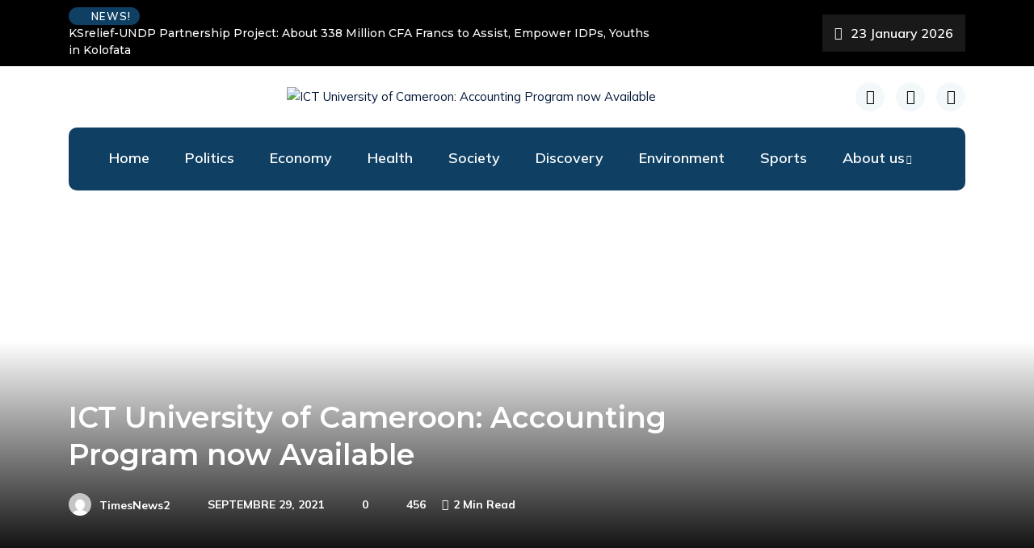

--- FILE ---
content_type: text/html; charset=UTF-8
request_url: https://timesnews2.info/ict-university-of-cameroon-accounting-program-now-available/
body_size: 34493
content:
<!DOCTYPE html>
  <html dir="ltr" lang="fr-FR" prefix="og: https://ogp.me/ns#"> 
    <head>
        <meta charset="UTF-8">
        <meta name="viewport" content="width=device-width, initial-scale=1, maximum-scale=1">
		<title>ICT University of Cameroon: Accounting Program now Available - TimesNews2</title>
	<style>img:is([sizes="auto" i], [sizes^="auto," i]) { contain-intrinsic-size: 3000px 1500px }</style>
	
		<!-- All in One SEO 4.7.5.1 - aioseo.com -->
		<meta name="description" content="The Yaounde campus of the ICT University of Cameroon is expected as from next academic year to open its doors to students willing to upgrade their skills in accounting. A huge and quality accounting program has been put in place for students who dream to become auditors, consultants in taxation and" />
		<meta name="robots" content="max-image-preview:large" />
		<link rel="canonical" href="https://timesnews2.info/ict-university-of-cameroon-accounting-program-now-available/" />
		<meta name="generator" content="All in One SEO (AIOSEO) 4.7.5.1" />
		<meta property="og:locale" content="fr_FR" />
		<meta property="og:site_name" content="TimesNews2 - Une information objective et non pas partisane au service des internautes" />
		<meta property="og:type" content="article" />
		<meta property="og:title" content="ICT University of Cameroon: Accounting Program now Available - TimesNews2" />
		<meta property="og:description" content="The Yaounde campus of the ICT University of Cameroon is expected as from next academic year to open its doors to students willing to upgrade their skills in accounting. A huge and quality accounting program has been put in place for students who dream to become auditors, consultants in taxation and" />
		<meta property="og:url" content="https://timesnews2.info/ict-university-of-cameroon-accounting-program-now-available/" />
		<meta property="og:image" content="https://timesnews2.info/wp-content/uploads/2022/05/cropped-TIMESNEWS2-logo.png" />
		<meta property="og:image:secure_url" content="https://timesnews2.info/wp-content/uploads/2022/05/cropped-TIMESNEWS2-logo.png" />
		<meta property="article:published_time" content="2021-09-29T07:58:49+00:00" />
		<meta property="article:modified_time" content="2021-09-29T08:00:18+00:00" />
		<meta name="twitter:card" content="summary_large_image" />
		<meta name="twitter:title" content="ICT University of Cameroon: Accounting Program now Available - TimesNews2" />
		<meta name="twitter:description" content="The Yaounde campus of the ICT University of Cameroon is expected as from next academic year to open its doors to students willing to upgrade their skills in accounting. A huge and quality accounting program has been put in place for students who dream to become auditors, consultants in taxation and" />
		<meta name="twitter:image" content="https://timesnews2.info/wp-content/uploads/2022/05/cropped-TIMESNEWS2-logo.png" />
		<script type="application/ld+json" class="aioseo-schema">
			{"@context":"https:\/\/schema.org","@graph":[{"@type":"BlogPosting","@id":"https:\/\/timesnews2.info\/ict-university-of-cameroon-accounting-program-now-available\/#blogposting","name":"ICT University of Cameroon: Accounting Program now Available - TimesNews2","headline":"ICT University of Cameroon: Accounting Program now Available","author":{"@id":"https:\/\/timesnews2.info\/author\/timesnews2\/#author"},"publisher":{"@id":"https:\/\/timesnews2.info\/#organization"},"image":{"@type":"ImageObject","url":"https:\/\/timesnews2.info\/wp-content\/uploads\/2021\/09\/WhatsApp-Image-2021-09-28-at-2.54.12-PM.jpeg","width":1080,"height":1080},"datePublished":"2021-09-29T07:58:49+00:00","dateModified":"2021-09-29T08:00:18+00:00","inLanguage":"fr-FR","mainEntityOfPage":{"@id":"https:\/\/timesnews2.info\/ict-university-of-cameroon-accounting-program-now-available\/#webpage"},"isPartOf":{"@id":"https:\/\/timesnews2.info\/ict-university-of-cameroon-accounting-program-now-available\/#webpage"},"articleSection":"Society"},{"@type":"BreadcrumbList","@id":"https:\/\/timesnews2.info\/ict-university-of-cameroon-accounting-program-now-available\/#breadcrumblist","itemListElement":[{"@type":"ListItem","@id":"https:\/\/timesnews2.info\/#listItem","position":1,"name":"Domicile","item":"https:\/\/timesnews2.info\/","nextItem":"https:\/\/timesnews2.info\/ict-university-of-cameroon-accounting-program-now-available\/#listItem"},{"@type":"ListItem","@id":"https:\/\/timesnews2.info\/ict-university-of-cameroon-accounting-program-now-available\/#listItem","position":2,"name":"ICT University of Cameroon: Accounting Program now Available","previousItem":"https:\/\/timesnews2.info\/#listItem"}]},{"@type":"Organization","@id":"https:\/\/timesnews2.info\/#organization","name":"TimesNews2","description":"Une information objective et non pas partisane au service des internautes","url":"https:\/\/timesnews2.info\/","logo":{"@type":"ImageObject","url":"https:\/\/timesnews2.info\/wp-content\/uploads\/2022\/05\/cropped-TIMESNEWS2-logo.png","@id":"https:\/\/timesnews2.info\/ict-university-of-cameroon-accounting-program-now-available\/#organizationLogo","width":526,"height":372},"image":{"@id":"https:\/\/timesnews2.info\/ict-university-of-cameroon-accounting-program-now-available\/#organizationLogo"}},{"@type":"Person","@id":"https:\/\/timesnews2.info\/author\/timesnews2\/#author","url":"https:\/\/timesnews2.info\/author\/timesnews2\/","name":"TimesNews2","image":{"@type":"ImageObject","@id":"https:\/\/timesnews2.info\/ict-university-of-cameroon-accounting-program-now-available\/#authorImage","url":"https:\/\/secure.gravatar.com\/avatar\/194162ee78b13c154df0c7a439e78eea?s=96&d=mm&r=g","width":96,"height":96,"caption":"TimesNews2"}},{"@type":"WebPage","@id":"https:\/\/timesnews2.info\/ict-university-of-cameroon-accounting-program-now-available\/#webpage","url":"https:\/\/timesnews2.info\/ict-university-of-cameroon-accounting-program-now-available\/","name":"ICT University of Cameroon: Accounting Program now Available - TimesNews2","description":"The Yaounde campus of the ICT University of Cameroon is expected as from next academic year to open its doors to students willing to upgrade their skills in accounting. A huge and quality accounting program has been put in place for students who dream to become auditors, consultants in taxation and","inLanguage":"fr-FR","isPartOf":{"@id":"https:\/\/timesnews2.info\/#website"},"breadcrumb":{"@id":"https:\/\/timesnews2.info\/ict-university-of-cameroon-accounting-program-now-available\/#breadcrumblist"},"author":{"@id":"https:\/\/timesnews2.info\/author\/timesnews2\/#author"},"creator":{"@id":"https:\/\/timesnews2.info\/author\/timesnews2\/#author"},"image":{"@type":"ImageObject","url":"https:\/\/timesnews2.info\/wp-content\/uploads\/2021\/09\/WhatsApp-Image-2021-09-28-at-2.54.12-PM.jpeg","@id":"https:\/\/timesnews2.info\/ict-university-of-cameroon-accounting-program-now-available\/#mainImage","width":1080,"height":1080},"primaryImageOfPage":{"@id":"https:\/\/timesnews2.info\/ict-university-of-cameroon-accounting-program-now-available\/#mainImage"},"datePublished":"2021-09-29T07:58:49+00:00","dateModified":"2021-09-29T08:00:18+00:00"},{"@type":"WebSite","@id":"https:\/\/timesnews2.info\/#website","url":"https:\/\/timesnews2.info\/","name":"TimesNews2","description":"Une information objective et non pas partisane au service des internautes","inLanguage":"fr-FR","publisher":{"@id":"https:\/\/timesnews2.info\/#organization"}}]}
		</script>
		<!-- All in One SEO -->

<link rel='dns-prefetch' href='//static.addtoany.com' />
<link rel='dns-prefetch' href='//fonts.googleapis.com' />
<link rel="alternate" type="application/rss+xml" title="TimesNews2 &raquo; Flux" href="https://timesnews2.info/feed/" />
<link rel="alternate" type="application/rss+xml" title="TimesNews2 &raquo; Flux des commentaires" href="https://timesnews2.info/comments/feed/" />
<link rel="alternate" type="application/rss+xml" title="TimesNews2 &raquo; ICT University of Cameroon: Accounting Program now Available Flux des commentaires" href="https://timesnews2.info/ict-university-of-cameroon-accounting-program-now-available/feed/" />
		<!-- This site uses the Google Analytics by MonsterInsights plugin v9.11.1 - Using Analytics tracking - https://www.monsterinsights.com/ -->
		<!-- Remarque : MonsterInsights n’est actuellement pas configuré sur ce site. Le propriétaire doit authentifier son compte Google Analytics dans les réglages de MonsterInsights.  -->
					<!-- No tracking code set -->
				<!-- / Google Analytics by MonsterInsights -->
		<script type="text/javascript">
/* <![CDATA[ */
window._wpemojiSettings = {"baseUrl":"https:\/\/s.w.org\/images\/core\/emoji\/15.0.3\/72x72\/","ext":".png","svgUrl":"https:\/\/s.w.org\/images\/core\/emoji\/15.0.3\/svg\/","svgExt":".svg","source":{"concatemoji":"https:\/\/timesnews2.info\/wp-includes\/js\/wp-emoji-release.min.js?ver=6.7.4"}};
/*! This file is auto-generated */
!function(i,n){var o,s,e;function c(e){try{var t={supportTests:e,timestamp:(new Date).valueOf()};sessionStorage.setItem(o,JSON.stringify(t))}catch(e){}}function p(e,t,n){e.clearRect(0,0,e.canvas.width,e.canvas.height),e.fillText(t,0,0);var t=new Uint32Array(e.getImageData(0,0,e.canvas.width,e.canvas.height).data),r=(e.clearRect(0,0,e.canvas.width,e.canvas.height),e.fillText(n,0,0),new Uint32Array(e.getImageData(0,0,e.canvas.width,e.canvas.height).data));return t.every(function(e,t){return e===r[t]})}function u(e,t,n){switch(t){case"flag":return n(e,"\ud83c\udff3\ufe0f\u200d\u26a7\ufe0f","\ud83c\udff3\ufe0f\u200b\u26a7\ufe0f")?!1:!n(e,"\ud83c\uddfa\ud83c\uddf3","\ud83c\uddfa\u200b\ud83c\uddf3")&&!n(e,"\ud83c\udff4\udb40\udc67\udb40\udc62\udb40\udc65\udb40\udc6e\udb40\udc67\udb40\udc7f","\ud83c\udff4\u200b\udb40\udc67\u200b\udb40\udc62\u200b\udb40\udc65\u200b\udb40\udc6e\u200b\udb40\udc67\u200b\udb40\udc7f");case"emoji":return!n(e,"\ud83d\udc26\u200d\u2b1b","\ud83d\udc26\u200b\u2b1b")}return!1}function f(e,t,n){var r="undefined"!=typeof WorkerGlobalScope&&self instanceof WorkerGlobalScope?new OffscreenCanvas(300,150):i.createElement("canvas"),a=r.getContext("2d",{willReadFrequently:!0}),o=(a.textBaseline="top",a.font="600 32px Arial",{});return e.forEach(function(e){o[e]=t(a,e,n)}),o}function t(e){var t=i.createElement("script");t.src=e,t.defer=!0,i.head.appendChild(t)}"undefined"!=typeof Promise&&(o="wpEmojiSettingsSupports",s=["flag","emoji"],n.supports={everything:!0,everythingExceptFlag:!0},e=new Promise(function(e){i.addEventListener("DOMContentLoaded",e,{once:!0})}),new Promise(function(t){var n=function(){try{var e=JSON.parse(sessionStorage.getItem(o));if("object"==typeof e&&"number"==typeof e.timestamp&&(new Date).valueOf()<e.timestamp+604800&&"object"==typeof e.supportTests)return e.supportTests}catch(e){}return null}();if(!n){if("undefined"!=typeof Worker&&"undefined"!=typeof OffscreenCanvas&&"undefined"!=typeof URL&&URL.createObjectURL&&"undefined"!=typeof Blob)try{var e="postMessage("+f.toString()+"("+[JSON.stringify(s),u.toString(),p.toString()].join(",")+"));",r=new Blob([e],{type:"text/javascript"}),a=new Worker(URL.createObjectURL(r),{name:"wpTestEmojiSupports"});return void(a.onmessage=function(e){c(n=e.data),a.terminate(),t(n)})}catch(e){}c(n=f(s,u,p))}t(n)}).then(function(e){for(var t in e)n.supports[t]=e[t],n.supports.everything=n.supports.everything&&n.supports[t],"flag"!==t&&(n.supports.everythingExceptFlag=n.supports.everythingExceptFlag&&n.supports[t]);n.supports.everythingExceptFlag=n.supports.everythingExceptFlag&&!n.supports.flag,n.DOMReady=!1,n.readyCallback=function(){n.DOMReady=!0}}).then(function(){return e}).then(function(){var e;n.supports.everything||(n.readyCallback(),(e=n.source||{}).concatemoji?t(e.concatemoji):e.wpemoji&&e.twemoji&&(t(e.twemoji),t(e.wpemoji)))}))}((window,document),window._wpemojiSettings);
/* ]]> */
</script>
<link rel='stylesheet' id='sbi_styles-css' href='https://timesnews2.info/wp-content/plugins/instagram-feed/css/sbi-styles.min.css?ver=6.6.1' type='text/css' media='all' />
<link rel='stylesheet' id='hfe-widgets-style-css' href='https://timesnews2.info/wp-content/plugins/header-footer-elementor/inc/widgets-css/frontend.css?ver=1.6.47' type='text/css' media='all' />
<link rel='stylesheet' id='premium-addons-css' href='https://timesnews2.info/wp-content/plugins/premium-addons-for-elementor/assets/frontend/min-css/premium-addons.min.css?ver=4.10.65' type='text/css' media='all' />
<link rel='stylesheet' id='jkit-elements-main-css' href='https://timesnews2.info/wp-content/plugins/jeg-elementor-kit/assets/css/elements/main.css?ver=2.6.10' type='text/css' media='all' />
<style id='wp-emoji-styles-inline-css' type='text/css'>

	img.wp-smiley, img.emoji {
		display: inline !important;
		border: none !important;
		box-shadow: none !important;
		height: 1em !important;
		width: 1em !important;
		margin: 0 0.07em !important;
		vertical-align: -0.1em !important;
		background: none !important;
		padding: 0 !important;
	}
</style>
<link rel='stylesheet' id='wp-block-library-css' href='https://timesnews2.info/wp-includes/css/dist/block-library/style.min.css?ver=6.7.4' type='text/css' media='all' />
<style id='wp-block-library-theme-inline-css' type='text/css'>
.wp-block-audio :where(figcaption){color:#555;font-size:13px;text-align:center}.is-dark-theme .wp-block-audio :where(figcaption){color:#ffffffa6}.wp-block-audio{margin:0 0 1em}.wp-block-code{border:1px solid #ccc;border-radius:4px;font-family:Menlo,Consolas,monaco,monospace;padding:.8em 1em}.wp-block-embed :where(figcaption){color:#555;font-size:13px;text-align:center}.is-dark-theme .wp-block-embed :where(figcaption){color:#ffffffa6}.wp-block-embed{margin:0 0 1em}.blocks-gallery-caption{color:#555;font-size:13px;text-align:center}.is-dark-theme .blocks-gallery-caption{color:#ffffffa6}:root :where(.wp-block-image figcaption){color:#555;font-size:13px;text-align:center}.is-dark-theme :root :where(.wp-block-image figcaption){color:#ffffffa6}.wp-block-image{margin:0 0 1em}.wp-block-pullquote{border-bottom:4px solid;border-top:4px solid;color:currentColor;margin-bottom:1.75em}.wp-block-pullquote cite,.wp-block-pullquote footer,.wp-block-pullquote__citation{color:currentColor;font-size:.8125em;font-style:normal;text-transform:uppercase}.wp-block-quote{border-left:.25em solid;margin:0 0 1.75em;padding-left:1em}.wp-block-quote cite,.wp-block-quote footer{color:currentColor;font-size:.8125em;font-style:normal;position:relative}.wp-block-quote:where(.has-text-align-right){border-left:none;border-right:.25em solid;padding-left:0;padding-right:1em}.wp-block-quote:where(.has-text-align-center){border:none;padding-left:0}.wp-block-quote.is-large,.wp-block-quote.is-style-large,.wp-block-quote:where(.is-style-plain){border:none}.wp-block-search .wp-block-search__label{font-weight:700}.wp-block-search__button{border:1px solid #ccc;padding:.375em .625em}:where(.wp-block-group.has-background){padding:1.25em 2.375em}.wp-block-separator.has-css-opacity{opacity:.4}.wp-block-separator{border:none;border-bottom:2px solid;margin-left:auto;margin-right:auto}.wp-block-separator.has-alpha-channel-opacity{opacity:1}.wp-block-separator:not(.is-style-wide):not(.is-style-dots){width:100px}.wp-block-separator.has-background:not(.is-style-dots){border-bottom:none;height:1px}.wp-block-separator.has-background:not(.is-style-wide):not(.is-style-dots){height:2px}.wp-block-table{margin:0 0 1em}.wp-block-table td,.wp-block-table th{word-break:normal}.wp-block-table :where(figcaption){color:#555;font-size:13px;text-align:center}.is-dark-theme .wp-block-table :where(figcaption){color:#ffffffa6}.wp-block-video :where(figcaption){color:#555;font-size:13px;text-align:center}.is-dark-theme .wp-block-video :where(figcaption){color:#ffffffa6}.wp-block-video{margin:0 0 1em}:root :where(.wp-block-template-part.has-background){margin-bottom:0;margin-top:0;padding:1.25em 2.375em}
</style>
<style id='classic-theme-styles-inline-css' type='text/css'>
/*! This file is auto-generated */
.wp-block-button__link{color:#fff;background-color:#32373c;border-radius:9999px;box-shadow:none;text-decoration:none;padding:calc(.667em + 2px) calc(1.333em + 2px);font-size:1.125em}.wp-block-file__button{background:#32373c;color:#fff;text-decoration:none}
</style>
<style id='global-styles-inline-css' type='text/css'>
:root{--wp--preset--aspect-ratio--square: 1;--wp--preset--aspect-ratio--4-3: 4/3;--wp--preset--aspect-ratio--3-4: 3/4;--wp--preset--aspect-ratio--3-2: 3/2;--wp--preset--aspect-ratio--2-3: 2/3;--wp--preset--aspect-ratio--16-9: 16/9;--wp--preset--aspect-ratio--9-16: 9/16;--wp--preset--color--black: #000000;--wp--preset--color--cyan-bluish-gray: #abb8c3;--wp--preset--color--white: #ffffff;--wp--preset--color--pale-pink: #f78da7;--wp--preset--color--vivid-red: #cf2e2e;--wp--preset--color--luminous-vivid-orange: #ff6900;--wp--preset--color--luminous-vivid-amber: #fcb900;--wp--preset--color--light-green-cyan: #7bdcb5;--wp--preset--color--vivid-green-cyan: #00d084;--wp--preset--color--pale-cyan-blue: #8ed1fc;--wp--preset--color--vivid-cyan-blue: #0693e3;--wp--preset--color--vivid-purple: #9b51e0;--wp--preset--gradient--vivid-cyan-blue-to-vivid-purple: linear-gradient(135deg,rgba(6,147,227,1) 0%,rgb(155,81,224) 100%);--wp--preset--gradient--light-green-cyan-to-vivid-green-cyan: linear-gradient(135deg,rgb(122,220,180) 0%,rgb(0,208,130) 100%);--wp--preset--gradient--luminous-vivid-amber-to-luminous-vivid-orange: linear-gradient(135deg,rgba(252,185,0,1) 0%,rgba(255,105,0,1) 100%);--wp--preset--gradient--luminous-vivid-orange-to-vivid-red: linear-gradient(135deg,rgba(255,105,0,1) 0%,rgb(207,46,46) 100%);--wp--preset--gradient--very-light-gray-to-cyan-bluish-gray: linear-gradient(135deg,rgb(238,238,238) 0%,rgb(169,184,195) 100%);--wp--preset--gradient--cool-to-warm-spectrum: linear-gradient(135deg,rgb(74,234,220) 0%,rgb(151,120,209) 20%,rgb(207,42,186) 40%,rgb(238,44,130) 60%,rgb(251,105,98) 80%,rgb(254,248,76) 100%);--wp--preset--gradient--blush-light-purple: linear-gradient(135deg,rgb(255,206,236) 0%,rgb(152,150,240) 100%);--wp--preset--gradient--blush-bordeaux: linear-gradient(135deg,rgb(254,205,165) 0%,rgb(254,45,45) 50%,rgb(107,0,62) 100%);--wp--preset--gradient--luminous-dusk: linear-gradient(135deg,rgb(255,203,112) 0%,rgb(199,81,192) 50%,rgb(65,88,208) 100%);--wp--preset--gradient--pale-ocean: linear-gradient(135deg,rgb(255,245,203) 0%,rgb(182,227,212) 50%,rgb(51,167,181) 100%);--wp--preset--gradient--electric-grass: linear-gradient(135deg,rgb(202,248,128) 0%,rgb(113,206,126) 100%);--wp--preset--gradient--midnight: linear-gradient(135deg,rgb(2,3,129) 0%,rgb(40,116,252) 100%);--wp--preset--font-size--small: 13px;--wp--preset--font-size--medium: 20px;--wp--preset--font-size--large: 36px;--wp--preset--font-size--x-large: 42px;--wp--preset--font-family--inter: "Inter", sans-serif;--wp--preset--font-family--cardo: Cardo;--wp--preset--spacing--20: 0.44rem;--wp--preset--spacing--30: 0.67rem;--wp--preset--spacing--40: 1rem;--wp--preset--spacing--50: 1.5rem;--wp--preset--spacing--60: 2.25rem;--wp--preset--spacing--70: 3.38rem;--wp--preset--spacing--80: 5.06rem;--wp--preset--shadow--natural: 6px 6px 9px rgba(0, 0, 0, 0.2);--wp--preset--shadow--deep: 12px 12px 50px rgba(0, 0, 0, 0.4);--wp--preset--shadow--sharp: 6px 6px 0px rgba(0, 0, 0, 0.2);--wp--preset--shadow--outlined: 6px 6px 0px -3px rgba(255, 255, 255, 1), 6px 6px rgba(0, 0, 0, 1);--wp--preset--shadow--crisp: 6px 6px 0px rgba(0, 0, 0, 1);}:where(.is-layout-flex){gap: 0.5em;}:where(.is-layout-grid){gap: 0.5em;}body .is-layout-flex{display: flex;}.is-layout-flex{flex-wrap: wrap;align-items: center;}.is-layout-flex > :is(*, div){margin: 0;}body .is-layout-grid{display: grid;}.is-layout-grid > :is(*, div){margin: 0;}:where(.wp-block-columns.is-layout-flex){gap: 2em;}:where(.wp-block-columns.is-layout-grid){gap: 2em;}:where(.wp-block-post-template.is-layout-flex){gap: 1.25em;}:where(.wp-block-post-template.is-layout-grid){gap: 1.25em;}.has-black-color{color: var(--wp--preset--color--black) !important;}.has-cyan-bluish-gray-color{color: var(--wp--preset--color--cyan-bluish-gray) !important;}.has-white-color{color: var(--wp--preset--color--white) !important;}.has-pale-pink-color{color: var(--wp--preset--color--pale-pink) !important;}.has-vivid-red-color{color: var(--wp--preset--color--vivid-red) !important;}.has-luminous-vivid-orange-color{color: var(--wp--preset--color--luminous-vivid-orange) !important;}.has-luminous-vivid-amber-color{color: var(--wp--preset--color--luminous-vivid-amber) !important;}.has-light-green-cyan-color{color: var(--wp--preset--color--light-green-cyan) !important;}.has-vivid-green-cyan-color{color: var(--wp--preset--color--vivid-green-cyan) !important;}.has-pale-cyan-blue-color{color: var(--wp--preset--color--pale-cyan-blue) !important;}.has-vivid-cyan-blue-color{color: var(--wp--preset--color--vivid-cyan-blue) !important;}.has-vivid-purple-color{color: var(--wp--preset--color--vivid-purple) !important;}.has-black-background-color{background-color: var(--wp--preset--color--black) !important;}.has-cyan-bluish-gray-background-color{background-color: var(--wp--preset--color--cyan-bluish-gray) !important;}.has-white-background-color{background-color: var(--wp--preset--color--white) !important;}.has-pale-pink-background-color{background-color: var(--wp--preset--color--pale-pink) !important;}.has-vivid-red-background-color{background-color: var(--wp--preset--color--vivid-red) !important;}.has-luminous-vivid-orange-background-color{background-color: var(--wp--preset--color--luminous-vivid-orange) !important;}.has-luminous-vivid-amber-background-color{background-color: var(--wp--preset--color--luminous-vivid-amber) !important;}.has-light-green-cyan-background-color{background-color: var(--wp--preset--color--light-green-cyan) !important;}.has-vivid-green-cyan-background-color{background-color: var(--wp--preset--color--vivid-green-cyan) !important;}.has-pale-cyan-blue-background-color{background-color: var(--wp--preset--color--pale-cyan-blue) !important;}.has-vivid-cyan-blue-background-color{background-color: var(--wp--preset--color--vivid-cyan-blue) !important;}.has-vivid-purple-background-color{background-color: var(--wp--preset--color--vivid-purple) !important;}.has-black-border-color{border-color: var(--wp--preset--color--black) !important;}.has-cyan-bluish-gray-border-color{border-color: var(--wp--preset--color--cyan-bluish-gray) !important;}.has-white-border-color{border-color: var(--wp--preset--color--white) !important;}.has-pale-pink-border-color{border-color: var(--wp--preset--color--pale-pink) !important;}.has-vivid-red-border-color{border-color: var(--wp--preset--color--vivid-red) !important;}.has-luminous-vivid-orange-border-color{border-color: var(--wp--preset--color--luminous-vivid-orange) !important;}.has-luminous-vivid-amber-border-color{border-color: var(--wp--preset--color--luminous-vivid-amber) !important;}.has-light-green-cyan-border-color{border-color: var(--wp--preset--color--light-green-cyan) !important;}.has-vivid-green-cyan-border-color{border-color: var(--wp--preset--color--vivid-green-cyan) !important;}.has-pale-cyan-blue-border-color{border-color: var(--wp--preset--color--pale-cyan-blue) !important;}.has-vivid-cyan-blue-border-color{border-color: var(--wp--preset--color--vivid-cyan-blue) !important;}.has-vivid-purple-border-color{border-color: var(--wp--preset--color--vivid-purple) !important;}.has-vivid-cyan-blue-to-vivid-purple-gradient-background{background: var(--wp--preset--gradient--vivid-cyan-blue-to-vivid-purple) !important;}.has-light-green-cyan-to-vivid-green-cyan-gradient-background{background: var(--wp--preset--gradient--light-green-cyan-to-vivid-green-cyan) !important;}.has-luminous-vivid-amber-to-luminous-vivid-orange-gradient-background{background: var(--wp--preset--gradient--luminous-vivid-amber-to-luminous-vivid-orange) !important;}.has-luminous-vivid-orange-to-vivid-red-gradient-background{background: var(--wp--preset--gradient--luminous-vivid-orange-to-vivid-red) !important;}.has-very-light-gray-to-cyan-bluish-gray-gradient-background{background: var(--wp--preset--gradient--very-light-gray-to-cyan-bluish-gray) !important;}.has-cool-to-warm-spectrum-gradient-background{background: var(--wp--preset--gradient--cool-to-warm-spectrum) !important;}.has-blush-light-purple-gradient-background{background: var(--wp--preset--gradient--blush-light-purple) !important;}.has-blush-bordeaux-gradient-background{background: var(--wp--preset--gradient--blush-bordeaux) !important;}.has-luminous-dusk-gradient-background{background: var(--wp--preset--gradient--luminous-dusk) !important;}.has-pale-ocean-gradient-background{background: var(--wp--preset--gradient--pale-ocean) !important;}.has-electric-grass-gradient-background{background: var(--wp--preset--gradient--electric-grass) !important;}.has-midnight-gradient-background{background: var(--wp--preset--gradient--midnight) !important;}.has-small-font-size{font-size: var(--wp--preset--font-size--small) !important;}.has-medium-font-size{font-size: var(--wp--preset--font-size--medium) !important;}.has-large-font-size{font-size: var(--wp--preset--font-size--large) !important;}.has-x-large-font-size{font-size: var(--wp--preset--font-size--x-large) !important;}
:where(.wp-block-post-template.is-layout-flex){gap: 1.25em;}:where(.wp-block-post-template.is-layout-grid){gap: 1.25em;}
:where(.wp-block-columns.is-layout-flex){gap: 2em;}:where(.wp-block-columns.is-layout-grid){gap: 2em;}
:root :where(.wp-block-pullquote){font-size: 1.5em;line-height: 1.6;}
</style>
<link rel='stylesheet' id='wpos-slick-style-css' href='https://timesnews2.info/wp-content/plugins/blog-designer-for-post-and-widget-pro/assets/css/slick.css?ver=1.2.5' type='text/css' media='all' />
<link rel='stylesheet' id='wpspw-pro-public-style-css' href='https://timesnews2.info/wp-content/plugins/blog-designer-for-post-and-widget-pro/assets/css/wpspw-pro-public.css?ver=1.2.5' type='text/css' media='all' />
<link rel='stylesheet' id='contact-form-7-css' href='https://timesnews2.info/wp-content/plugins/contact-form-7/includes/css/styles.css?ver=6.0.1' type='text/css' media='all' />
<link rel='stylesheet' id='fvp-frontend-css' href='https://timesnews2.info/wp-content/plugins/featured-video-plus/styles/frontend.css?ver=2.3.3' type='text/css' media='all' />
<link rel='stylesheet' id='sklc-addon-anim-css-css' href='https://timesnews2.info/wp-content/plugins/lc-addon-animations/css/animations.css?ver=1.0' type='text/css' media='all' />
<link rel='stylesheet' id='dslc-fontawesome-css' href='https://timesnews2.info/wp-content/plugins/live-composer-page-builder/css/font-awesome.css?ver=1.5.50' type='text/css' media='all' />
<link rel='stylesheet' id='dslc-plugins-css-css' href='https://timesnews2.info/wp-content/plugins/live-composer-page-builder/css/dist/frontend.plugins.min.css?ver=1.5.50' type='text/css' media='all' />
<link rel='stylesheet' id='dslc-frontend-css-css' href='https://timesnews2.info/wp-content/plugins/live-composer-page-builder/css/dist/frontend.min.css?ver=1.5.50' type='text/css' media='all' />
<link rel='stylesheet' id='pfai-fa-style-css' href='https://timesnews2.info/wp-content/plugins/perfect-font-awesome-integration/fontawesome/css/all.css?ver=6.7.4' type='text/css' media='all' />
<link rel='stylesheet' id='woocommerce-layout-css' href='https://timesnews2.info/wp-content/plugins/woocommerce/assets/css/woocommerce-layout.css?ver=9.4.4' type='text/css' media='all' />
<link rel='stylesheet' id='woocommerce-smallscreen-css' href='https://timesnews2.info/wp-content/plugins/woocommerce/assets/css/woocommerce-smallscreen.css?ver=9.4.4' type='text/css' media='only screen and (max-width: 768px)' />
<link rel='stylesheet' id='woocommerce-general-css' href='https://timesnews2.info/wp-content/plugins/woocommerce/assets/css/woocommerce.css?ver=9.4.4' type='text/css' media='all' />
<style id='woocommerce-inline-inline-css' type='text/css'>
.woocommerce form .form-row .required { visibility: visible; }
</style>
<link rel='stylesheet' id='wprpsp-public-style-css' href='https://timesnews2.info/wp-content/plugins/wp-responsive-recent-post-slider-pro/assets/css/wprpsp-public.css?ver=1.3.6' type='text/css' media='all' />
<link rel='stylesheet' id='hfe-style-css' href='https://timesnews2.info/wp-content/plugins/header-footer-elementor/assets/css/header-footer-elementor.css?ver=1.6.47' type='text/css' media='all' />
<link rel='stylesheet' id='elementor-frontend-css' href='https://timesnews2.info/wp-content/plugins/elementor/assets/css/frontend.min.css?ver=3.25.10' type='text/css' media='all' />
<link rel='stylesheet' id='swiper-css' href='https://timesnews2.info/wp-content/plugins/elementor/assets/lib/swiper/v8/css/swiper.min.css?ver=8.4.5' type='text/css' media='all' />
<link rel='stylesheet' id='e-swiper-css' href='https://timesnews2.info/wp-content/plugins/elementor/assets/css/conditionals/e-swiper.min.css?ver=3.25.10' type='text/css' media='all' />
<link rel='stylesheet' id='elementor-post-6417-css' href='https://timesnews2.info/wp-content/uploads/elementor/css/post-6417.css?ver=1768501275' type='text/css' media='all' />
<link rel='stylesheet' id='sbistyles-css' href='https://timesnews2.info/wp-content/plugins/instagram-feed/css/sbi-styles.min.css?ver=6.6.1' type='text/css' media='all' />
<link rel='stylesheet' id='ennlil-fonts-css' href='https://fonts.googleapis.com/css?family=Montserrat%3A100%2C100i%2C200%2C200i%2C300%2C300i%2C400%2C400i%2C500%2C500i%2C600%2C600i%2C700%2C700i%2C800%2C800i%2C900%2C900i%7CMulish%3A200%2C200i%2C300%2C300i%2C400%2C400i%2C500%2C500i%2C600%2C600i%2C700%2C700i%2C800%2C800i%2C900%2C900i&#038;subset=latin' type='text/css' media='all' />
<link rel='stylesheet' id='theme-font-awesome-css' href='https://timesnews2.info/wp-content/themes/ennlil/assets/css/font-awesome.css?ver=6.7.4' type='text/css' media='all' />
<link rel='stylesheet' id='icon-font-css' href='https://timesnews2.info/wp-content/themes/ennlil/assets/css/icon-font.css?ver=6.7.4' type='text/css' media='all' />
<link rel='stylesheet' id='animate-css' href='https://timesnews2.info/wp-content/themes/ennlil/assets/css/animate.css?ver=6.7.4' type='text/css' media='all' />
<link rel='stylesheet' id='magnific-popup-css' href='https://timesnews2.info/wp-content/themes/ennlil/assets/css/magnific-popup.css?ver=6.7.4' type='text/css' media='all' />
<link rel='stylesheet' id='owl-carousel-css' href='https://timesnews2.info/wp-content/themes/ennlil/assets/css/owl.carousel.min.css?ver=6.7.4' type='text/css' media='all' />
<link rel='stylesheet' id='owl-theme-css' href='https://timesnews2.info/wp-content/themes/ennlil/assets/css/owl.theme.min.css?ver=6.7.4' type='text/css' media='all' />
<link rel='stylesheet' id='slick-css' href='https://timesnews2.info/wp-content/themes/ennlil/assets/css/slick.css?ver=6.7.4' type='text/css' media='all' />
<link rel='stylesheet' id='slicknav-css' href='https://timesnews2.info/wp-content/themes/ennlil/assets/css/slicknav.css?ver=6.7.4' type='text/css' media='all' />
<link rel='stylesheet' id='flickity-css' href='https://timesnews2.info/wp-content/themes/ennlil/assets/css/flickity.min.css?ver=6.7.4' type='text/css' media='all' />
<link rel='stylesheet' id='bootstrap-css' href='https://timesnews2.info/wp-content/themes/ennlil/assets/css/bootstrap.min.css?ver=4.0' type='text/css' media='all' />
<link rel='stylesheet' id='ennlil-main-css' href='https://timesnews2.info/wp-content/themes/ennlil/assets/css/main.css?ver=6.7.4' type='text/css' media='all' />
<link rel='stylesheet' id='ennlil-responsive-css' href='https://timesnews2.info/wp-content/themes/ennlil/assets/css/responsive.css?ver=6.7.4' type='text/css' media='all' />
<link rel='stylesheet' id='ennlil-style-css' href='https://timesnews2.info/wp-content/themes/ennlil-child/style.css?ver=6.7.4' type='text/css' media='all' />
<link rel='stylesheet' id='ennlil-custom-style-css' href='https://timesnews2.info/wp-content/themes/ennlil/assets/css/custom-style.css?ver=6.7.4' type='text/css' media='all' />
<style id='ennlil-custom-style-inline-css' type='text/css'>
.logo img {max-width: 184px;}body.blog .blog-new-layout .entry-media img {height: 470px;}body {color: #574F63;}.top-header-area {background: #000000;} .theme_header_design__gradient .mainmenu, .site-navigation.sticky {
				background-image: linear-gradient(90deg, #0f4064 0%, #0f4064 100%);
			} .top-header-area.top-bar-three {
				background-image: linear-gradient(90deg, #0f4064 0%, #4D0270 100%);
			} .category-layout-one .blog-post-wrapper a.read_more_Btutton, .category-layout-two .blog-post-wrapper a.read_more_Btutton, .grid-layout-two .blog-post-wrapper a.read_more_Btutton, .swiper_thumb_box_Bg .swiper-slide-thumb-active, .blog-post-comment .comment-respond .comment-form .btn-comments, .main-container .theme-pagination-style ul.page-numbers li span.current, .theme-single-blog-wrapper .theme-post-contentt .entry-details .read_more_Btutton, .custom-form-subscribe {background: #0518c5!important;}.blog-sidebar .widget ul.wpt-tabs li.selected a, .home-blog-tab-right ul.wpt-tabs li.selected a, .news_video_post_section .tab_small_list_video_Item .video_tab_list_samll_Thumbnail i, .theme_blog_nav_Title a:hover, .theme-single-blog-wrapper .theme-post-contentt h2.post-title a:hover {color: #0518c5!important;}.news_tab_Block .nav-tabs .nav-link.active span.tab_menu_Item, .blog-sidebar .tagcloud a:hover, .blog-single .tag-lists a:hover, .tagcloud a:hover, .wp-block-tag-cloud a:hover, .theme_post_list_tab__Inner ul.post_tab_list_Menu li a.active span {border-color: #0518c5!important;}.news-block-style .news-content h4 a, .widget-post-wrap h4.post-title a {
					background-image: linear-gradient(to right, #0518c5 0%, #0518c5 100%)!important;
					
		
				} .theme-single-blog-wrapper .theme-post-contentt .entry-details .read_more_Btutton:hover, .category-layout-one .blog-post-wrapper a.read_more_Btutton:hover, .category-layout-two .blog-post-wrapper a.read_more_Btutton:hover, .grid-layout-two .blog-post-wrapper a.read_more_Btutton:hover, .blog-post-comment .comment-respond .comment-form .btn-comments:hover, .theme-single-blog-wrapper .theme-post-contentt .entry-details .read_more_Btutton:hover {background: #000000!important;} .home-blog-tab-right ul.wpt-tabs li.selected a:before, .blog-sidebar .tagcloud a:hover, .blog-single .tag-lists a:hover, .tagcloud a:hover, .wp-block-tag-cloud a:hover, .theme_author_Socials a:hover {background: #0518c5!important;}.blog-sidebar .widget ul.wpt-tabs li.selected a, .home-blog-tab-right ul.wpt-tabs li.selected a, .news_video_post_section .tab_small_list_video_Item .video_tab_list_samll_Thumbnail i, .theme_blog_nav_Title a:hover {color: #0518c5!important;}.news_tab_Block .nav-tabs .nav-link.active span.tab_menu_Item, .blog-sidebar .tagcloud a:hover, .blog-single .tag-lists a:hover, .tagcloud a:hover, .wp-block-tag-cloud a:hover, .theme_post_list_tab__Inner ul.post_tab_list_Menu li a.active span {border-color: #0518c5!important;}
					.cat-item-3 span.post_count {background-color : #041fce !important;} 
				
					.cat-item-4 span.post_count {background-color : #041fce !important;} 
				
					.cat-item-5 span.post_count {background-color : #041fce !important;} 
				
					.cat-item-6 span.post_count {background-color : #041fce !important;} 
				
					.cat-item-7 span.post_count {background-color : #041fce !important;} 
				
					.cat-item-8 span.post_count {background-color : #041fce !important;} 
				
					.cat-item-10 span.post_count {background-color : #041fce !important;} 
				
					.cat-item-239 span.post_count {background-color : #041fce !important;} 
				
					.cat-item-240 span.post_count {background-color : #041fce !important;} 
				
					.cat-item-505 span.post_count {background-color : #041fce !important;} 
				
</style>
<link rel='stylesheet' id='ennlil-woocommerce-style-css' href='https://timesnews2.info/wp-content/themes/ennlil/assets/css/woocommerce.css?ver=6.7.4' type='text/css' media='all' />
<link rel='stylesheet' id='elementor-icons-ekiticons-css' href='https://timesnews2.info/wp-content/plugins/elementskit-lite/modules/elementskit-icon-pack/assets/css/ekiticons.css?ver=3.3.2' type='text/css' media='all' />
<link rel='stylesheet' id='newsletter-css' href='https://timesnews2.info/wp-content/plugins/newsletter/style.css?ver=8.6.3' type='text/css' media='all' />
<link rel='stylesheet' id='ennlil-child-style-css' href='https://timesnews2.info/wp-content/themes/ennlil-child/style.css' type='text/css' media='all' />
<link rel='stylesheet' id='addtoany-css' href='https://timesnews2.info/wp-content/plugins/add-to-any/addtoany.min.css?ver=1.16' type='text/css' media='all' />
<link rel='stylesheet' id='hfe-icons-list-css' href='https://timesnews2.info/wp-content/plugins/elementor/assets/css/widget-icon-list.min.css?ver=3.24.3' type='text/css' media='all' />
<link rel='stylesheet' id='hfe-social-icons-css' href='https://timesnews2.info/wp-content/plugins/elementor/assets/css/widget-social-icons.min.css?ver=3.24.0' type='text/css' media='all' />
<link rel='stylesheet' id='hfe-social-share-icons-brands-css' href='https://timesnews2.info/wp-content/plugins/elementor/assets/lib/font-awesome/css/brands.css?ver=5.15.3' type='text/css' media='all' />
<link rel='stylesheet' id='hfe-social-share-icons-fontawesome-css' href='https://timesnews2.info/wp-content/plugins/elementor/assets/lib/font-awesome/css/fontawesome.css?ver=5.15.3' type='text/css' media='all' />
<link rel='stylesheet' id='hfe-nav-menu-icons-css' href='https://timesnews2.info/wp-content/plugins/elementor/assets/lib/font-awesome/css/solid.css?ver=5.15.3' type='text/css' media='all' />
<link rel='stylesheet' id='csf-google-web-fonts-css' href='//fonts.googleapis.com/css?family=Mulish:400%7CMontserrat:700&#038;subset=latin-ext&#038;display=swap' type='text/css' media='all' />
<link rel='stylesheet' id='ekit-widget-styles-css' href='https://timesnews2.info/wp-content/plugins/elementskit-lite/widgets/init/assets/css/widget-styles.css?ver=3.3.2' type='text/css' media='all' />
<link rel='stylesheet' id='ekit-responsive-css' href='https://timesnews2.info/wp-content/plugins/elementskit-lite/widgets/init/assets/css/responsive.css?ver=3.3.2' type='text/css' media='all' />
<link rel='stylesheet' id='__EPYT__style-css' href='https://timesnews2.info/wp-content/plugins/youtube-embed-plus/styles/ytprefs.min.css?ver=14.2.1.2' type='text/css' media='all' />
<style id='__EPYT__style-inline-css' type='text/css'>

                .epyt-gallery-thumb {
                        width: 33.333%;
                }
                
</style>
<link rel='stylesheet' id='eael-general-css' href='https://timesnews2.info/wp-content/plugins/essential-addons-for-elementor-lite/assets/front-end/css/view/general.min.css?ver=6.0.10' type='text/css' media='all' />
<link rel='stylesheet' id='wpr-text-animations-css-css' href='https://timesnews2.info/wp-content/plugins/royal-elementor-addons/assets/css/lib/animations/text-animations.min.css?ver=1.7.1004' type='text/css' media='all' />
<link rel='stylesheet' id='wpr-addons-css-css' href='https://timesnews2.info/wp-content/plugins/royal-elementor-addons/assets/css/frontend.min.css?ver=1.7.1004' type='text/css' media='all' />
<link rel='stylesheet' id='font-awesome-5-all-css' href='https://timesnews2.info/wp-content/plugins/elementor/assets/lib/font-awesome/css/all.min.css?ver=4.10.65' type='text/css' media='all' />
<link rel='stylesheet' id='google-fonts-1-css' href='https://fonts.googleapis.com/css?family=Roboto%3A100%2C100italic%2C200%2C200italic%2C300%2C300italic%2C400%2C400italic%2C500%2C500italic%2C600%2C600italic%2C700%2C700italic%2C800%2C800italic%2C900%2C900italic%7CRoboto+Slab%3A100%2C100italic%2C200%2C200italic%2C300%2C300italic%2C400%2C400italic%2C500%2C500italic%2C600%2C600italic%2C700%2C700italic%2C800%2C800italic%2C900%2C900italic&#038;display=swap&#038;ver=6.7.4' type='text/css' media='all' />
<link rel="preconnect" href="https://fonts.gstatic.com/" crossorigin><script type="text/javascript" id="addtoany-core-js-before">
/* <![CDATA[ */
window.a2a_config=window.a2a_config||{};a2a_config.callbacks=[];a2a_config.overlays=[];a2a_config.templates={};a2a_localize = {
	Share: "Partager",
	Save: "Enregistrer",
	Subscribe: "S'abonner",
	Email: "E-mail",
	Bookmark: "Marque-page",
	ShowAll: "Montrer tout",
	ShowLess: "Montrer moins",
	FindServices: "Trouver des service(s)",
	FindAnyServiceToAddTo: "Trouver instantan&eacute;ment des services &agrave; ajouter &agrave;",
	PoweredBy: "Propuls&eacute; par",
	ShareViaEmail: "Partager par e-mail",
	SubscribeViaEmail: "S’abonner par e-mail",
	BookmarkInYourBrowser: "Ajouter un signet dans votre navigateur",
	BookmarkInstructions: "Appuyez sur Ctrl+D ou \u2318+D pour mettre cette page en signet",
	AddToYourFavorites: "Ajouter &agrave; vos favoris",
	SendFromWebOrProgram: "Envoyer depuis n’importe quelle adresse e-mail ou logiciel e-mail",
	EmailProgram: "Programme d’e-mail",
	More: "Plus&#8230;",
	ThanksForSharing: "Merci de partager !",
	ThanksForFollowing: "Merci de nous suivre !"
};
/* ]]> */
</script>
<script type="text/javascript" defer src="https://static.addtoany.com/menu/page.js" id="addtoany-core-js"></script>
<script type="text/javascript" data-cfasync="false" src="https://timesnews2.info/wp-includes/js/jquery/jquery.min.js?ver=3.7.1" id="jquery-core-js"></script>
<script type="text/javascript" data-cfasync="false" src="https://timesnews2.info/wp-includes/js/jquery/jquery-migrate.min.js?ver=3.4.1" id="jquery-migrate-js"></script>
<script type="text/javascript" defer src="https://timesnews2.info/wp-content/plugins/add-to-any/addtoany.min.js?ver=1.1" id="addtoany-jquery-js"></script>
<script type="text/javascript" src="https://timesnews2.info/wp-content/plugins/featured-video-plus/js/jquery.fitvids.min.js?ver=master-2015-08" id="jquery.fitvids-js"></script>
<script type="text/javascript" id="fvp-frontend-js-extra">
/* <![CDATA[ */
var fvpdata = {"ajaxurl":"https:\/\/timesnews2.info\/wp-admin\/admin-ajax.php","nonce":"550cda68c1","fitvids":"1","dynamic":"","overlay":"","opacity":"0.75","color":"b","width":"640"};
/* ]]> */
</script>
<script type="text/javascript" src="https://timesnews2.info/wp-content/plugins/featured-video-plus/js/frontend.min.js?ver=2.3.3" id="fvp-frontend-js"></script>
<script type="text/javascript" src="https://timesnews2.info/wp-content/plugins/live-composer-page-builder/js/dist/client_plugins.min.js?ver=1.5.50" id="dslc-plugins-js-js"></script>
<script type="text/javascript" src="https://timesnews2.info/wp-content/plugins/woocommerce/assets/js/jquery-blockui/jquery.blockUI.min.js?ver=2.7.0-wc.9.4.4" id="jquery-blockui-js" defer="defer" data-wp-strategy="defer"></script>
<script type="text/javascript" id="wc-add-to-cart-js-extra">
/* <![CDATA[ */
var wc_add_to_cart_params = {"ajax_url":"\/wp-admin\/admin-ajax.php","wc_ajax_url":"\/?wc-ajax=%%endpoint%%","i18n_view_cart":"Voir le panier","cart_url":"https:\/\/timesnews2.info","is_cart":"","cart_redirect_after_add":"no"};
/* ]]> */
</script>
<script type="text/javascript" src="https://timesnews2.info/wp-content/plugins/woocommerce/assets/js/frontend/add-to-cart.min.js?ver=9.4.4" id="wc-add-to-cart-js" defer="defer" data-wp-strategy="defer"></script>
<script type="text/javascript" src="https://timesnews2.info/wp-content/plugins/woocommerce/assets/js/js-cookie/js.cookie.min.js?ver=2.1.4-wc.9.4.4" id="js-cookie-js" defer="defer" data-wp-strategy="defer"></script>
<script type="text/javascript" id="woocommerce-js-extra">
/* <![CDATA[ */
var woocommerce_params = {"ajax_url":"\/wp-admin\/admin-ajax.php","wc_ajax_url":"\/?wc-ajax=%%endpoint%%"};
/* ]]> */
</script>
<script type="text/javascript" src="https://timesnews2.info/wp-content/plugins/woocommerce/assets/js/frontend/woocommerce.min.js?ver=9.4.4" id="woocommerce-js" defer="defer" data-wp-strategy="defer"></script>
<script type="text/javascript" id="__ytprefs__-js-extra">
/* <![CDATA[ */
var _EPYT_ = {"ajaxurl":"https:\/\/timesnews2.info\/wp-admin\/admin-ajax.php","security":"6bd73d3052","gallery_scrolloffset":"20","eppathtoscripts":"https:\/\/timesnews2.info\/wp-content\/plugins\/youtube-embed-plus\/scripts\/","eppath":"https:\/\/timesnews2.info\/wp-content\/plugins\/youtube-embed-plus\/","epresponsiveselector":"[\"iframe.__youtube_prefs__\",\"iframe[src*='youtube.com']\",\"iframe[src*='youtube-nocookie.com']\",\"iframe[data-ep-src*='youtube.com']\",\"iframe[data-ep-src*='youtube-nocookie.com']\",\"iframe[data-ep-gallerysrc*='youtube.com']\"]","epdovol":"1","version":"14.2.1.2","evselector":"iframe.__youtube_prefs__[src], iframe[src*=\"youtube.com\/embed\/\"], iframe[src*=\"youtube-nocookie.com\/embed\/\"]","ajax_compat":"","maxres_facade":"eager","ytapi_load":"light","pause_others":"","stopMobileBuffer":"1","facade_mode":"","not_live_on_channel":"","vi_active":"","vi_js_posttypes":[]};
/* ]]> */
</script>
<script type="text/javascript" src="https://timesnews2.info/wp-content/plugins/youtube-embed-plus/scripts/ytprefs.min.js?ver=14.2.1.2" id="__ytprefs__-js"></script>
<link rel="https://api.w.org/" href="https://timesnews2.info/wp-json/" /><link rel="alternate" title="JSON" type="application/json" href="https://timesnews2.info/wp-json/wp/v2/posts/2767" /><link rel="EditURI" type="application/rsd+xml" title="RSD" href="https://timesnews2.info/xmlrpc.php?rsd" />
<meta name="generator" content="WordPress 6.7.4" />
<meta name="generator" content="WooCommerce 9.4.4" />
<link rel='shortlink' href='https://timesnews2.info/?p=2767' />
<link rel="alternate" title="oEmbed (JSON)" type="application/json+oembed" href="https://timesnews2.info/wp-json/oembed/1.0/embed?url=https%3A%2F%2Ftimesnews2.info%2Fict-university-of-cameroon-accounting-program-now-available%2F" />
<link rel="alternate" title="oEmbed (XML)" type="text/xml+oembed" href="https://timesnews2.info/wp-json/oembed/1.0/embed?url=https%3A%2F%2Ftimesnews2.info%2Fict-university-of-cameroon-accounting-program-now-available%2F&#038;format=xml" />
    <!-- Start Opengraph tags inserted by IAF Open Graph Tags -->
    
    <meta property="og:title"               content="ICT University of Cameroon: Accounting Program now Available" />
    <meta property="og:description"         content="The Yaounde campus of the ICT University of Cameroon is expected as from next academic year to open its doors to students willing to upgrade their skills in accounting. &nbsp; &nbsp; &nbsp; &nbsp; A h..." />
    <meta property="og:url"                 content="https://timesnews2.info/ict-university-of-cameroon-accounting-program-now-available/" />
    <meta property="og:site_name"           content="TimesNews2" />
    <meta property="og:type"                content="article" />
    <meta property="og:image"               content="https://timesnews2.info/wp-content/uploads/2021/09/WhatsApp-Image-2021-09-28-at-2.54.12-PM.jpeg">
    <meta name="twitter:card"               content="summary_large_image" />
    <meta name="twitter:description"        content="The Yaounde campus of the ICT University of Cameroon is expected as from next academic year to open its doors to students willing to upgrade their skills in accounting. &nbsp; &nbsp; &nbsp; &nbsp; A h..." />
    <meta name="twitter:title"              content="ICT University of Cameroon: Accounting Program now Available" />
    <meta property="twitter:image"          content="https://timesnews2.info/wp-content/uploads/2021/09/WhatsApp-Image-2021-09-28-at-2.54.12-PM.jpeg" />

    <!-- Load Facebook SDK for JavaScript -->
    <div id="fb-root"></div>
    <script>(function(d, s, id) {
        var js, fjs = d.getElementsByTagName(s)[0];
        if (d.getElementById(id)) return;
        js = d.createElement(s); js.id = id;
        js.src = "https://connect.facebook.net/en_US/sdk.js#xfbml=1&version=v3.0";
        fjs.parentNode.insertBefore(js, fjs);
    }(document, 'script', 'facebook-jssdk'));</script>

    <!-- Load Twitter JavaScript -->
    <script type="text/javascript" async src="https://platform.twitter.com/widgets.js"></script>   
    
    <!-- End Opengraph tags inserted by IAF Open Graph Tags -->
    <meta name="generator" content="Redux 4.5.0" />	<noscript><style>.woocommerce-product-gallery{ opacity: 1 !important; }</style></noscript>
	<meta name="generator" content="Elementor 3.25.10; features: e_font_icon_svg, additional_custom_breakpoints, e_optimized_control_loading, e_element_cache; settings: css_print_method-external, google_font-enabled, font_display-swap">
        <script>

      window.OneSignal = window.OneSignal || [];

      OneSignal.push( function() {
        OneSignal.SERVICE_WORKER_UPDATER_PATH = "OneSignalSDKUpdaterWorker.js.php";
                      OneSignal.SERVICE_WORKER_PATH = "OneSignalSDKWorker.js.php";
                      OneSignal.SERVICE_WORKER_PARAM = { scope: "/" };
        OneSignal.setDefaultNotificationUrl("https://timesnews2.info");
        var oneSignal_options = {};
        window._oneSignalInitOptions = oneSignal_options;

        oneSignal_options['wordpress'] = true;
oneSignal_options['appId'] = '3f710744-8563-4cf0-8ec5-88d7c1cf4783';
oneSignal_options['allowLocalhostAsSecureOrigin'] = true;
oneSignal_options['welcomeNotification'] = { };
oneSignal_options['welcomeNotification']['title'] = "";
oneSignal_options['welcomeNotification']['message'] = "";
oneSignal_options['subdomainName'] = "TimesNews";
oneSignal_options['promptOptions'] = { };
oneSignal_options['notifyButton'] = { };
oneSignal_options['notifyButton']['enable'] = true;
oneSignal_options['notifyButton']['position'] = 'bottom-right';
oneSignal_options['notifyButton']['theme'] = 'default';
oneSignal_options['notifyButton']['size'] = 'medium';
oneSignal_options['notifyButton']['displayPredicate'] = function() {
              return OneSignal.isPushNotificationsEnabled()
                      .then(function(isPushEnabled) {
                          return !isPushEnabled;
                      });
            };
oneSignal_options['notifyButton']['showCredit'] = false;
oneSignal_options['notifyButton']['text'] = {};
                OneSignal.init(window._oneSignalInitOptions);
                OneSignal.showSlidedownPrompt();      });

      function documentInitOneSignal() {
        var oneSignal_elements = document.getElementsByClassName("OneSignal-prompt");

        var oneSignalLinkClickHandler = function(event) { OneSignal.push(['registerForPushNotifications']); event.preventDefault(); };        for(var i = 0; i < oneSignal_elements.length; i++)
          oneSignal_elements[i].addEventListener('click', oneSignalLinkClickHandler, false);
      }

      if (document.readyState === 'complete') {
           documentInitOneSignal();
      }
      else {
           window.addEventListener("load", function(event){
               documentInitOneSignal();
          });
      }
    </script>
			<style>
				.e-con.e-parent:nth-of-type(n+4):not(.e-lazyloaded):not(.e-no-lazyload),
				.e-con.e-parent:nth-of-type(n+4):not(.e-lazyloaded):not(.e-no-lazyload) * {
					background-image: none !important;
				}
				@media screen and (max-height: 1024px) {
					.e-con.e-parent:nth-of-type(n+3):not(.e-lazyloaded):not(.e-no-lazyload),
					.e-con.e-parent:nth-of-type(n+3):not(.e-lazyloaded):not(.e-no-lazyload) * {
						background-image: none !important;
					}
				}
				@media screen and (max-height: 640px) {
					.e-con.e-parent:nth-of-type(n+2):not(.e-lazyloaded):not(.e-no-lazyload),
					.e-con.e-parent:nth-of-type(n+2):not(.e-lazyloaded):not(.e-no-lazyload) * {
						background-image: none !important;
					}
				}
			</style>
			<style type="text/css">.dslc-modules-section-wrapper, .dslca-add-modules-section { width : 640px; } .dslc-modules-section:not(.dslc-full) { padding-left: 4%;  padding-right: 4%; } .dslc-modules-section { margin-left:0%;margin-right:0%;margin-bottom:0px;padding-bottom:80px;padding-top:80px;padding-left:0%;padding-right:0%;background-image:none;background-repeat:repeat;background-position:left top;background-attachment:scroll;background-size:auto;border-width:0px;border-style:solid; }</style><style type="text/css">
.wpspw-post-title a, .wpspw-post-slider h2.wpspw-post-title a, .wpspw-list-main h2.wpspw-post-title a, .wpspw-gridbox-main h2.wpspw-post-title a, .wpspw-post-slider-widget h2.wpspw-post-title a, .wpspw-post-gridbox-slider h2.wpspw-post-title a, .wpspw-post-masonry h2.wpspw-post-title a{}.wpspw-post-categories a{}.wpspw-post-categories a:hover, .wpspw-post-categories a:focus{}.readmorebtn{}.readmorebtn:hover, .readmorebtn:focus{}
</style>
<style class='wp-fonts-local' type='text/css'>
@font-face{font-family:Inter;font-style:normal;font-weight:300 900;font-display:fallback;src:url('https://timesnews2.info/wp-content/plugins/woocommerce/assets/fonts/Inter-VariableFont_slnt,wght.woff2') format('woff2');font-stretch:normal;}
@font-face{font-family:Cardo;font-style:normal;font-weight:400;font-display:fallback;src:url('https://timesnews2.info/wp-content/plugins/woocommerce/assets/fonts/cardo_normal_400.woff2') format('woff2');}
</style>
<style type="text/css">body{font-family:"Mulish";color:#574F63;font-weight:normal;font-size:15px;line-height:24px;}h1{font-family:"Montserrat";color:#1c1c1c;font-weight:700;text-align:left;font-size:42px;line-height:50px;}h2{font-family:"Montserrat";color:#1c1c1c;font-weight:700;text-align:left;font-size:28px;line-height:36px;}h3{font-family:"Montserrat";color:#1c1c1c;font-weight:700;text-align:left;font-size:24px;line-height:28px;}h4{font-family:"Montserrat";color:#1c1c1c;font-weight:700;text-align:left;font-size:18px;line-height:28px;}h5{font-family:"Montserrat";color:#1c1c1c;font-weight:700;text-align:left;font-size:14px;line-height:24px;}h6{font-family:"Montserrat";color:#1c1c1c;font-weight:700;text-align:left;font-size:14px;line-height:28px;}.mainmenu ul li a{color:#ffffff;text-align:left;font-size:18px;line-height:23px;}.main-container.blog-spacing{padding-top:80px;padding-right:0px;padding-bottom:80px;padding-left:0px;}.main-container.cat-page-spacing{padding-top:80px;padding-right:0px;padding-bottom:80px;padding-left:0px;}.category-layout-one .blog-post-wrapper .cat-one-post-image{height:275px;}.category-layout-three .news-block-design .item{min-height:424px!important;}.cat-layout-alt .blog-post-wrapper .post-media{height:326px;}.blog-layout-one{padding-top:80px;padding-right:0px;padding-bottom:80px;padding-left:0px;}.blog.main-container.error-wrapper{padding-top:135px;padding-right:0px;padding-bottom:140px;padding-left:0px;}body{background-color:#fff;}body{color:#574F63;}#preloader{background-color:#0518c5!important;}.backto{background-color:#0518c5!important;}.backto:hover{background-color:#000000!important;}.top-header-area.top-bar-four{background-color:#000000!important;}.breaking_header_Top .breaking-title{background-color:#0f4064!important;}.breaking-title, .top-bar-three p.breaking-title{color:#fff!important;}.header-date{color:#fff!important;}.top-social li a{color:#000000;}.theme_header_design__One .theme-search-box .search-btn{color:#fff;}.recipe_sign_btn a{background-color:#0518c5!important;}.recipe_sign_btn a:hover{background-color:#000000!important;}.recipe_sign_btn a{color:#fff!important;}.nav-wrapp-three .mainmenu ul li a{color:#000000!important;}.nav-wrapp-three .mainmenu ul li a:hover{color:#0518c5!important;}.mainmenu li ul{background-color:#020a00!important;}.nav-wrapp-three .mainmenu li ul.sub-menu li a{color:#fff!important;}.nav-wrapp-three .mainmenu li ul.sub-menu li a:hover{color:#fff!important;}.mainmenu li ul li a{border-color:#10264a!important;}a.slicknav_btn{background-color:#0f4064!important;}ul.slicknav_nav{background-color:#000!important;}.slicknav_nav li a:hover{background-color:#0f4064!important;}body.page .main-container{padding-top:80px;padding-right:0px;padding-bottom:80px;padding-left:0px;}</style><link rel="icon" href="https://timesnews2.info/wp-content/uploads/2024/12/cropped-Design-sans-titre-32x32.png" sizes="32x32" />
<link rel="icon" href="https://timesnews2.info/wp-content/uploads/2024/12/cropped-Design-sans-titre-192x192.png" sizes="192x192" />
<link rel="apple-touch-icon" href="https://timesnews2.info/wp-content/uploads/2024/12/cropped-Design-sans-titre-180x180.png" />
<meta name="msapplication-TileImage" content="https://timesnews2.info/wp-content/uploads/2024/12/cropped-Design-sans-titre-270x270.png" />
		<style type="text/css" id="wp-custom-css">
			element.style {
}
body.page .main-container {
    padding-top: 0px;
    padding-right: 0px;
    padding-bottom: 60px;
    padding-left: 0px;
}		</style>
		<style id="wpr_lightbox_styles">
				.lg-backdrop {
					background-color: rgba(0,0,0,0.6) !important;
				}
				.lg-toolbar,
				.lg-dropdown {
					background-color: rgba(0,0,0,0.8) !important;
				}
				.lg-dropdown:after {
					border-bottom-color: rgba(0,0,0,0.8) !important;
				}
				.lg-sub-html {
					background-color: rgba(0,0,0,0.8) !important;
				}
				.lg-thumb-outer,
				.lg-progress-bar {
					background-color: #444444 !important;
				}
				.lg-progress {
					background-color: #a90707 !important;
				}
				.lg-icon {
					color: #efefef !important;
					font-size: 20px !important;
				}
				.lg-icon.lg-toogle-thumb {
					font-size: 24px !important;
				}
				.lg-icon:hover,
				.lg-dropdown-text:hover {
					color: #ffffff !important;
				}
				.lg-sub-html,
				.lg-dropdown-text {
					color: #efefef !important;
					font-size: 14px !important;
				}
				#lg-counter {
					color: #efefef !important;
					font-size: 14px !important;
				}
				.lg-prev,
				.lg-next {
					font-size: 35px !important;
				}

				/* Defaults */
				.lg-icon {
				background-color: transparent !important;
				}

				#lg-counter {
				opacity: 0.9;
				}

				.lg-thumb-outer {
				padding: 0 10px;
				}

				.lg-thumb-item {
				border-radius: 0 !important;
				border: none !important;
				opacity: 0.5;
				}

				.lg-thumb-item.active {
					opacity: 1;
				}
	         </style><style id="wpforms-css-vars-root">
				:root {
					--wpforms-field-border-radius: 3px;
--wpforms-field-border-style: solid;
--wpforms-field-border-size: 1px;
--wpforms-field-background-color: #ffffff;
--wpforms-field-border-color: rgba( 0, 0, 0, 0.25 );
--wpforms-field-border-color-spare: rgba( 0, 0, 0, 0.25 );
--wpforms-field-text-color: rgba( 0, 0, 0, 0.7 );
--wpforms-field-menu-color: #ffffff;
--wpforms-label-color: rgba( 0, 0, 0, 0.85 );
--wpforms-label-sublabel-color: rgba( 0, 0, 0, 0.55 );
--wpforms-label-error-color: #d63637;
--wpforms-button-border-radius: 3px;
--wpforms-button-border-style: none;
--wpforms-button-border-size: 1px;
--wpforms-button-background-color: #066aab;
--wpforms-button-border-color: #066aab;
--wpforms-button-text-color: #ffffff;
--wpforms-page-break-color: #066aab;
--wpforms-background-image: none;
--wpforms-background-position: center center;
--wpforms-background-repeat: no-repeat;
--wpforms-background-size: cover;
--wpforms-background-width: 100px;
--wpforms-background-height: 100px;
--wpforms-background-color: rgba( 0, 0, 0, 0 );
--wpforms-background-url: none;
--wpforms-container-padding: 0px;
--wpforms-container-border-style: none;
--wpforms-container-border-width: 1px;
--wpforms-container-border-color: #000000;
--wpforms-container-border-radius: 3px;
--wpforms-field-size-input-height: 43px;
--wpforms-field-size-input-spacing: 15px;
--wpforms-field-size-font-size: 16px;
--wpforms-field-size-line-height: 19px;
--wpforms-field-size-padding-h: 14px;
--wpforms-field-size-checkbox-size: 16px;
--wpforms-field-size-sublabel-spacing: 5px;
--wpforms-field-size-icon-size: 1;
--wpforms-label-size-font-size: 16px;
--wpforms-label-size-line-height: 19px;
--wpforms-label-size-sublabel-font-size: 14px;
--wpforms-label-size-sublabel-line-height: 17px;
--wpforms-button-size-font-size: 17px;
--wpforms-button-size-height: 41px;
--wpforms-button-size-padding-h: 15px;
--wpforms-button-size-margin-top: 10px;
--wpforms-container-shadow-size-box-shadow: none;

				}
			</style>    </head>
	
	
    <body class="post-template-default single single-post postid-2767 single-format-standard wp-custom-logo theme-ennlil dslc-enabled woocommerce-no-js ehf-template-ennlil ehf-stylesheet-ennlil-child jkit-color-scheme sidebar-active woocommerce-active elementor-default elementor-kit-6417" >
		
		
		<!-- Theme Preloader -->
		
		<div class="body-inner-content">


		
<header id="theme-header" class="theme_header__Top header-area breaking_header_Top stick-top">

		<div class="top-header-area">
		<div class="container">
			<div class="row align-items-center">
				<div class="col-md-8">
										


<div class="theme_breaking__News breaking-news carousel slide carousel-fade" data-ride="carousel">
	<p class="breaking-title">News!</p>
	<div class="breaking-news-slides carousel-inner">
	
	
	
		
	<div class="single-breaking-news carousel-item active">
	
	<h6 class="breaking-list-title"><a href="https://timesnews2.info/ksrelief-undp-partnership-project-about-338-million-cfa-francs-to-assist-empower-idps-youths-in-kolofata/">KSrelief-UNDP Partnership Project: About 338 Million CFA Francs to Assist, Empower IDPs, Youths in Kolofata</a></h6>
	</div>

	
		<div class="single-breaking-news carousel-item"> 
	
	<h6 class="breaking-list-title"><a href="https://timesnews2.info/ong-japsso-une-nouvelle-equipe-dirigeante-pour-relever-de-nouveaux-defis/">ONG JAPSSO : Une Nouvelle Équipe Dirigeante pour Relever de Nouveaux Défis</a></h6>
	</div>

	
		<div class="single-breaking-news carousel-item"> 
	
	<h6 class="breaking-list-title"><a href="https://timesnews2.info/celebration-des-20-ans-de-huawei-au-cameroun-fructueux-partenariats-et-transferts-de-competences-en-vitrine/">Célébration des 20 ans de Huawei au Cameroun : Fructueux Partenariats et Transferts de Compétences en Vitrine</a></h6>
	</div>

	
		<div class="single-breaking-news carousel-item"> 
	
	<h6 class="breaking-list-title"><a href="https://timesnews2.info/2025-christmas-celebration-moris-child-brings-joy-happiness-amongst-children-affected-by-cancer/">2025 Christmas Celebration: Mori’s Child Brings Joy, Happiness Amongst Children Affected by Cancer</a></h6>
	</div>

	
	</div>
</div>

					
						
				</div>
				<div class="col-md-4 text-right top-right-box">
										<div class="header-date">
						<i class="icofont-ui-calendar"></i> 23 January 2026					</div>
									</div>
			</div>	
		</div>
	</div> 
	
	<div class="logo-area">
		<div class="container">
			<div class="row align-items-center">
				<div class="col-md-3">
				
					<div class="logo theme-logo">
													<a href="https://timesnews2.info/" class="logo">
									<img class="img-fluid" src="http://timesnews2.info/wp-content/uploads/2024/11/TIMESNEWS2-logo1-1.jpg" alt="">
								</a>
						    					</div>
					
												
							
					
				</div>
				<div class="col-md-6 nav-one-ads">
										<div class="ad-banner">
							
						<a href="https://projet24.net/">
							<img src="http://timesnews2.info/wp-content/uploads/2024/11/WhatsApp-Image-2024-10-18-at-13.42.21.jpeg" class="img-ad" alt="ICT University of Cameroon: Accounting Program now Available">
						</a>

											</div>
									</div>
				
				<!-- Social Links -->
				<div class="col-md-3 text-right">
										<ul class="top-social social-rightzero">
											<li class="social-list__item">
							<a href="https://web.facebook.com/timesnewsgroup" target="_blank" class="social-list__link">
							<i class="fab fa-facebook"></i>
							</a>
						</li>
											<li class="social-list__item">
							<a href="https://x.com/timesnews2info/status/1191633455483883520?s=08&#038;mx=2" target="_blank" class="social-list__link">
							<i class="fab fa-twitter-square"></i>
							</a>
						</li>
											<li class="social-list__item">
							<a href="https://www.youtube.com/channel/UCjTMoMVTvTZ43BhibkE2mew" target="_blank" class="social-list__link">
							<i class="fab fa-youtube"></i>
							</a>
						</li>
										</ul>
										
					
													
					
				</div>
				
				
			</div>
		</div>
	</div>
	
	<div class="site-navigation theme_header_design__gradient theme_header_design__One header_search_alt">
		<div class="nav-wrapper">
			<div class="container nav-wrapp">
				<div class="ennlil-responsive-menu"></div>
				<div class="mainmenu">
					<div class="menu-principal-container"><ul id="primary-menu" class="menu"><li id="menu-item-7230" class="menu-item menu-item-type-post_type menu-item-object-page menu-item-home menu-item-7230"><a href="https://timesnews2.info/">Home</a></li>
<li id="menu-item-693" class="menu-item menu-item-type-taxonomy menu-item-object-category menu-item-693"><a href="https://timesnews2.info/category/politics/">Politics</a></li>
<li id="menu-item-694" class="menu-item menu-item-type-taxonomy menu-item-object-category menu-item-694"><a href="https://timesnews2.info/category/economy/">Economy</a></li>
<li id="menu-item-695" class="menu-item menu-item-type-taxonomy menu-item-object-category menu-item-695"><a href="https://timesnews2.info/category/health/">Health</a></li>
<li id="menu-item-696" class="menu-item menu-item-type-taxonomy menu-item-object-category current-post-ancestor current-menu-parent current-post-parent menu-item-696"><a href="https://timesnews2.info/category/society/">Society</a></li>
<li id="menu-item-7234" class="menu-item menu-item-type-taxonomy menu-item-object-category menu-item-7234"><a href="https://timesnews2.info/category/discovery/">Discovery</a></li>
<li id="menu-item-698" class="menu-item menu-item-type-taxonomy menu-item-object-category menu-item-698"><a href="https://timesnews2.info/category/environnement/">Environment</a></li>
<li id="menu-item-699" class="menu-item menu-item-type-taxonomy menu-item-object-category menu-item-699"><a href="https://timesnews2.info/category/sports/">Sports</a></li>
<li id="menu-item-700" class="menu-item menu-item-type-post_type menu-item-object-page menu-item-has-children menu-item-700"><a href="https://timesnews2.info/about-us/">About us</a>
<ul class="sub-menu">
	<li id="menu-item-701" class="menu-item menu-item-type-post_type menu-item-object-page menu-item-701"><a href="https://timesnews2.info/contacts/">Contacts</a></li>
</ul>
</li>
</ul></div>				</div>
				
								
			</div>
		</div>
	</div>	
	
</header>		

	

<div class="theme-featured-thumbp-wrappr theme_single_blog_banner__Center home_style_singletwo">
	<div class="single-blog-header-layout full-width-featured" style="background-image: url( https://timesnews2.info/wp-content/uploads/2021/09/WhatsApp-Image-2021-09-28-at-2.54.12-PM.jpeg );">

		<div class="full-width-captions">
			<div class="container">
				<div class="row">
					<div class="col-md-12 single-blog-header">
						<h1 class="single-blogtitle post-title single_blog_inner__Title">ICT University of Cameroon: Accounting Program now Available</h1>
						
					
						<ul class="post-meta blog-post-metas single_blog_inner__Meta">
						
														<li class="post-author blog_details_author_Thumbnail"><img alt='' src='https://secure.gravatar.com/avatar/194162ee78b13c154df0c7a439e78eea?s=32&#038;d=mm&#038;r=g' srcset='https://secure.gravatar.com/avatar/194162ee78b13c154df0c7a439e78eea?s=64&#038;d=mm&#038;r=g 2x' class='avatar avatar-32 photo' height='32' width='32' decoding='async'/><a href="https://timesnews2.info/author/timesnews2/">TimesNews2</a></li>									
								
								
							<li class="post-meta-date blog_details__Date">septembre 29, 2021</li> 
														
								
							<li class="post-comment blog_details_comment__Number">
								<a href="#" class="comments-link">0 </a>
							</li>
														
								
							<li class="meta-post-view blog_details_blog__View">
														456							</li>
														
								
							<li class="read-time blog_details_blog__Readtime">
								<span class="post-read-time"><i class="fa fa-eye"></i><span class="read-time">2 Min Read</span></span>
							</li>
														
						</ul>

						
					</div>
				</div>
			</div>
		</div>
		
	</div>
</div>

<div id="main-content" class="bloglayout__Two main-container blog-single post-layout-style2 single-one-bwrap"  role="main">
	<div class="container">
		<div class="row single-blog-content">
		
			<div class="col-lg-8 col-md-12">
            				
				<article id="post-2767" class="post-content post-single post-2767 post type-post status-publish format-standard has-post-thumbnail hentry category-society">
				
										
					<div class="post-body clearfix single-blog-header single-blog-inner blog-single-block blog-details-content">
						<!-- Article content -->
						<div class="entry-content clearfix">
							<div id="dslc-theme-content"><div id="dslc-theme-content-inner"><p style="text-align: justify;"><span style="font-size: 14pt; font-family: times new roman, times, serif;">The Yaounde campus of the ICT University of Cameroon is expected as from next academic year to open its doors to students willing to upgrade their skills in accounting.</span></p>
<p>&nbsp;</p>
<p>&nbsp;</p>
<p>&nbsp;</p>
<p>&nbsp;</p>
<p style="text-align: justify;"><span style="font-size: 14pt; font-family: times new roman, times, serif;">A huge and quality accounting program has been put in place for students who dream to become auditors, consultants in taxation and budget, public accountants etc.</span></p>
<p>&nbsp;</p>
<p>&nbsp;</p>
<p>&nbsp;</p>
<p>&nbsp;</p>
<p style="text-align: justify;"><span style="font-size: 14pt; font-family: times new roman, times, serif; color: #003366;">Registrations at the ICT specialized varsity are opened till the 15<sup>th</sup> of October 2021 at the Messassi neighbourhood of Yaounde, Cameroon.</span></p>
<p>&nbsp;</p>
<p>&nbsp;</p>
<p style="text-align: justify;"><img fetchpriority="high" decoding="async" class="alignnone wp-image-2768" src="http://timesnews2.info/wp-content/uploads/2021/09/WhatsApp-Image-2021-09-28-at-2.54.12-PM-300x300.jpeg" alt="" width="600" height="600" srcset="https://timesnews2.info/wp-content/uploads/2021/09/WhatsApp-Image-2021-09-28-at-2.54.12-PM-300x300.jpeg 300w, https://timesnews2.info/wp-content/uploads/2021/09/WhatsApp-Image-2021-09-28-at-2.54.12-PM-100x100.jpeg 100w, https://timesnews2.info/wp-content/uploads/2021/09/WhatsApp-Image-2021-09-28-at-2.54.12-PM-600x600.jpeg 600w, https://timesnews2.info/wp-content/uploads/2021/09/WhatsApp-Image-2021-09-28-at-2.54.12-PM-150x150.jpeg 150w, https://timesnews2.info/wp-content/uploads/2021/09/WhatsApp-Image-2021-09-28-at-2.54.12-PM-768x768.jpeg 768w, https://timesnews2.info/wp-content/uploads/2021/09/WhatsApp-Image-2021-09-28-at-2.54.12-PM-1024x1024.jpeg 1024w, https://timesnews2.info/wp-content/uploads/2021/09/WhatsApp-Image-2021-09-28-at-2.54.12-PM-624x624.jpeg 624w, https://timesnews2.info/wp-content/uploads/2021/09/WhatsApp-Image-2021-09-28-at-2.54.12-PM.jpeg 1080w" sizes="(max-width: 600px) 100vw, 600px" /></p>
<p>&nbsp;</p>
<p>&nbsp;</p>
<p>&nbsp;</p>
<p style="text-align: justify;"><span style="font-size: 14pt; font-family: times new roman, times, serif;">The ICT University of Cameroon being the place to be, keeps emerging thanks to the quality education and equipment put in place by the administration.</span></p>
<p>&nbsp;</p>
<p>&nbsp;</p>
<p style="text-align: justify;"><span style="font-size: 14pt; font-family: times new roman, times, serif;">With a plethora of programs at the undergraduate, graduate and doctoral levels, including diploma and certification programs, the ICT University offers a dynamic and flexible learning environment that inspires innovation and creativity and lays emphasis on student access.</span></p>
<p>&nbsp;</p>
<p>&nbsp;</p>
<p>&nbsp;</p>
<p style="text-align: justify;"><span style="font-size: 14pt; font-family: times new roman, times, serif;">The ICT University prides itself on offering an intimate, cutting edge campus environment disposing of all resources essential for producing tomorrow’s leading ICT experts, technopreneurs, renewable energy engineers, and business managers. The university has also created collaborations, partnerships and exchange agreements with leading US, African and other international institutions that further enrich the academic, social and cultural diversity of our campus.</span></p>
<p>&nbsp;</p>
<p>&nbsp;</p>
<p>&nbsp;</p>
<p>&nbsp;</p>
<p style="text-align: justify;"><span style="font-size: 14pt; font-family: times new roman, times, serif;">For more details on applications, tuition fees and other relevant information follow the links below or call directly:</span></p>
<p>&nbsp;</p>
<p>&nbsp;</p>
<p>&nbsp;</p>
<p style="text-align: justify;"><span style="color: #800000; font-size: 14pt; font-family: times new roman, times, serif;"><a style="color: #800000;" href="https://ictuniversity.edu.cm/application-form">https://ictuniversity.edu.cm/application-form</a> or <a style="color: #800000;" href="http://www.ictuniversity.edu.cm">www.ictuniversity.edu.cm</a><strong> </strong></span></p>
<p style="text-align: justify;"><span style="color: #800000; font-size: 14pt; font-family: times new roman, times, serif;">For calls: (+237) 651 06 00 49</span></p>
<p style="text-align: justify;"><span style="font-size: 14pt; font-family: times new roman, times, serif;"><strong> </strong></span></p>
<p>&nbsp;</p>
<p>&nbsp;</p>
<p>&nbsp;</p>
<p>&nbsp;</p>
<p>&nbsp;</p>
<p>&nbsp;</p>
<p style="text-align: justify;"><span style="color: #800000; font-size: 14pt; font-family: times new roman, times, serif;"><strong>Timesnews2.info</strong></span></p>
<p>&nbsp;</p>
<div class="addtoany_share_save_container addtoany_content addtoany_content_bottom"><div class="a2a_kit a2a_kit_size_32 addtoany_list" data-a2a-url="https://timesnews2.info/ict-university-of-cameroon-accounting-program-now-available/" data-a2a-title="ICT University of Cameroon: Accounting Program now Available"><a class="a2a_button_facebook" href="https://www.addtoany.com/add_to/facebook?linkurl=https%3A%2F%2Ftimesnews2.info%2Fict-university-of-cameroon-accounting-program-now-available%2F&amp;linkname=ICT%20University%20of%20Cameroon%3A%20Accounting%20Program%20now%20Available" title="Facebook" rel="nofollow noopener" target="_blank"></a><a class="a2a_button_twitter" href="https://www.addtoany.com/add_to/twitter?linkurl=https%3A%2F%2Ftimesnews2.info%2Fict-university-of-cameroon-accounting-program-now-available%2F&amp;linkname=ICT%20University%20of%20Cameroon%3A%20Accounting%20Program%20now%20Available" title="Twitter" rel="nofollow noopener" target="_blank"></a><a class="a2a_button_whatsapp" href="https://www.addtoany.com/add_to/whatsapp?linkurl=https%3A%2F%2Ftimesnews2.info%2Fict-university-of-cameroon-accounting-program-now-available%2F&amp;linkname=ICT%20University%20of%20Cameroon%3A%20Accounting%20Program%20now%20Available" title="WhatsApp" rel="nofollow noopener" target="_blank"></a><a class="a2a_button_linkedin" href="https://www.addtoany.com/add_to/linkedin?linkurl=https%3A%2F%2Ftimesnews2.info%2Fict-university-of-cameroon-accounting-program-now-available%2F&amp;linkname=ICT%20University%20of%20Cameroon%3A%20Accounting%20Program%20now%20Available" title="LinkedIn" rel="nofollow noopener" target="_blank"></a><a class="a2a_button_email" href="https://www.addtoany.com/add_to/email?linkurl=https%3A%2F%2Ftimesnews2.info%2Fict-university-of-cameroon-accounting-program-now-available%2F&amp;linkname=ICT%20University%20of%20Cameroon%3A%20Accounting%20Program%20now%20Available" title="Email" rel="nofollow noopener" target="_blank"></a><a class="a2a_dd addtoany_share_save addtoany_share" href="https://www.addtoany.com/share"></a></div></div></div></div>							
							
						</div> 
					</div> 	
					
				</article>
               
							   
									    
	<div class="theme_blog_navigation__Wrap">
    <div class="row">

            <div class="col-sm-6">
        <div class="theme_blog_Nav post_nav_Left ">
                      <div class="theme_blog_nav_Img prev_nav_left_Img">
              <img width="470" height="470" src="https://timesnews2.info/wp-content/uploads/2021/09/WhatsApp-Image-2021-09-27-at-7.14.30-AM-624x624.jpeg" class="attachment-post-thumbnail size-post-thumbnail wp-post-image" alt="" decoding="async" srcset="https://timesnews2.info/wp-content/uploads/2021/09/WhatsApp-Image-2021-09-27-at-7.14.30-AM-624x624.jpeg 624w, https://timesnews2.info/wp-content/uploads/2021/09/WhatsApp-Image-2021-09-27-at-7.14.30-AM-300x300.jpeg 300w, https://timesnews2.info/wp-content/uploads/2021/09/WhatsApp-Image-2021-09-27-at-7.14.30-AM-100x100.jpeg 100w, https://timesnews2.info/wp-content/uploads/2021/09/WhatsApp-Image-2021-09-27-at-7.14.30-AM-600x600.jpeg 600w, https://timesnews2.info/wp-content/uploads/2021/09/WhatsApp-Image-2021-09-27-at-7.14.30-AM-150x150.jpeg 150w, https://timesnews2.info/wp-content/uploads/2021/09/WhatsApp-Image-2021-09-27-at-7.14.30-AM-768x768.jpeg 768w, https://timesnews2.info/wp-content/uploads/2021/09/WhatsApp-Image-2021-09-27-at-7.14.30-AM.jpeg 1024w" sizes="(max-width: 470px) 100vw, 470px" />            </div>
                    <div class="theme_blog_nav_Inner">
            <div class="theme_blog_nav_Label">
			
								Article précédent			
			</div>
            <h3 class="theme_blog_nav_Title"><a href="https://timesnews2.info/international-masters-in-business-administration-offered-at-the-ict-university-of-cameroon/" rel="prev">International Masters in Business Administration Offered at the ICT University of Cameroon</a></h3>
          </div>
        </div>

      </div>
	  
            	  
      <div class="col-sm-6">
	  
        <div class="theme_blog_Nav post_nav_Right ">
                      <div class="theme_blog_nav_Img prev_nav_Right_Img">
             <img width="624" height="468" src="https://timesnews2.info/wp-content/uploads/2021/09/i285697114426286616-624x468.jpg" class="attachment-post-thumbnail size-post-thumbnail wp-post-image" alt="" decoding="async" srcset="https://timesnews2.info/wp-content/uploads/2021/09/i285697114426286616-624x468.jpg 624w, https://timesnews2.info/wp-content/uploads/2021/09/i285697114426286616-600x450.jpg 600w, https://timesnews2.info/wp-content/uploads/2021/09/i285697114426286616-300x225.jpg 300w, https://timesnews2.info/wp-content/uploads/2021/09/i285697114426286616-768x576.jpg 768w, https://timesnews2.info/wp-content/uploads/2021/09/i285697114426286616.jpg 1024w" sizes="(max-width: 624px) 100vw, 624px" />            </div>
                    <div class="theme_blog_Inner">
            <div class="theme_blog_nav_Label">
			
						Article suivant			
			</div>
            <h3 class="theme_blog_nav_Title"><a href="https://timesnews2.info/innovation-pedagogique-le-reamooc-comme-solution-pour-les-universites-africaines/" rel="next">Innovation Pédagogique : Le REAMOOC comme Solution pour les Universités Africaines</a></h3>
          </div>
        </div>
      </div>
      

    </div>
    </div>

  							   
				

<div id="comments" class="blog-post-comment">

	
		<div id="respond" class="comment-respond">
		<h3 id="reply-title" class="comment-reply-title">Leave a Reply <small><a rel="nofollow" id="cancel-comment-reply-link" href="/ict-university-of-cameroon-accounting-program-now-available/#respond" style="display:none;">Cancel reply</a></small></h3><form action="https://timesnews2.info/wp-comments-post.php" method="post" id="commentform" class="comment-form"><p class="comment-notes"><span id="email-notes">Votre adresse e-mail ne sera pas publiée.</span> <span class="required-field-message">Les champs obligatoires sont indiqués avec <span class="required">*</span></span></p><div class="comment-info row"><div class="col-md-6"><input placeholder="Enter Name" id="author" class="form-control" name="author" type="text" value="" size="30" aria-required='true' /></div><div class="col-md-6">
<input placeholder="Enter Email" id="email" name="email" class="form-control" type="email" value="" size="30" aria-required='true' /></div>
<div class="col-md-12"><input placeholder="Enter Website" id="url" name="url" class="form-control" type="url" value="" size="30" /></div></div>
<p class="comment-form-cookies-consent"><input id="wp-comment-cookies-consent" name="wp-comment-cookies-consent" type="checkbox" value="yes" /> <label for="wp-comment-cookies-consent">Enregistrer mon nom, mon e-mail et mon site dans le navigateur pour mon prochain commentaire.</label></p>

			<div class="row">
				<div class="col-md-12 ">
					<textarea class="form-control msg-box" placeholder="Enter Comments" id="comment" name="comment" cols="45" rows="8" aria-required="true"></textarea>
				</div>
				<div class="clearfix"></div>
			</div>
		<p class="form-submit"><input name="submit" type="submit" id="submit" class="btn-comments btn btn-primary" value="Post Comment" /> <input type='hidden' name='comment_post_ID' value='2767' id='comment_post_ID' />
<input type='hidden' name='comment_parent' id='comment_parent' value='0' />
</p></form>	</div><!-- #respond -->
	
</div><!-- #comments -->
								
			</div>
			
            

   <div class="col-lg-4 col-md-12">
      <div id="sidebar" class="sidebar blog-sidebar">
         <div id="black-studio-tinymce-2" class="widget widget_black_studio_tinymce"><h3 class="widget-title">Publicité</h3><div class="textwidget"><p><a href="projet24.net"><img class="alignnone wp-image-7294" src="http://timesnews2.info/wp-content/uploads/2024/11/Insert_pub1-300x164.png" alt="" width="300" height="164" /></a></p>
</div></div><div id="search-2" class="widget widget_search">
        <form  method="get" action="https://timesnews2.info/" class="ennlil-serach xs-search-group">
            <div class="input-group">
                <input type="search" class="form-control" name="s" placeholder="Search Keyword" value="">
                <button class="input-group-btn search-button"><i class="icon icon-search1"></i></button>
            </div>
        </form></div>
		<div id="recent-posts-2" class="widget widget_recent_entries">
		<h3 class="widget-title">Articles récents</h3>
		<ul>
											<li>
					<a href="https://timesnews2.info/ksrelief-undp-partnership-project-about-338-million-cfa-francs-to-assist-empower-idps-youths-in-kolofata/">KSrelief-UNDP Partnership Project: About 338 Million CFA Francs to Assist, Empower IDPs, Youths in Kolofata</a>
									</li>
											<li>
					<a href="https://timesnews2.info/ong-japsso-une-nouvelle-equipe-dirigeante-pour-relever-de-nouveaux-defis/">ONG JAPSSO : Une Nouvelle Équipe Dirigeante pour Relever de Nouveaux Défis</a>
									</li>
											<li>
					<a href="https://timesnews2.info/celebration-des-20-ans-de-huawei-au-cameroun-fructueux-partenariats-et-transferts-de-competences-en-vitrine/">Célébration des 20 ans de Huawei au Cameroun : Fructueux Partenariats et Transferts de Compétences en Vitrine</a>
									</li>
											<li>
					<a href="https://timesnews2.info/2025-christmas-celebration-moris-child-brings-joy-happiness-amongst-children-affected-by-cancer/">2025 Christmas Celebration: Mori’s Child Brings Joy, Happiness Amongst Children Affected by Cancer</a>
									</li>
											<li>
					<a href="https://timesnews2.info/education-le-cefan-accentue-le-plaidoyer-pour-la-gratuite-du-prescolaire-au-cameroun/">Education : Le CEFAN Accentue le Plaidoyer pour la Gratuité du Préscolaire au Cameroun</a>
									</li>
					</ul>

		</div><div id="categories-2" class="widget widget_categories"><h3 class="widget-title">RUBRIQUES</h3>
			<ul>
					<li class="cat-item cat-item-3"><a href="https://timesnews2.info/category/infos/">infos</a>
</li>
	<li class="cat-item cat-item-4"><a href="https://timesnews2.info/category/politics/">Politics</a>
</li>
	<li class="cat-item cat-item-5"><a href="https://timesnews2.info/category/economy/">Economy</a>
</li>
	<li class="cat-item cat-item-6"><a href="https://timesnews2.info/category/health/">Health</a>
</li>
	<li class="cat-item cat-item-7"><a href="https://timesnews2.info/category/society/">Society</a>
</li>
	<li class="cat-item cat-item-8"><a href="https://timesnews2.info/category/discovery/">Discovery</a>
</li>
	<li class="cat-item cat-item-10"><a href="https://timesnews2.info/category/environnement/">Environment</a>
</li>
	<li class="cat-item cat-item-239"><a href="https://timesnews2.info/category/sports/">Sports</a>
</li>
	<li class="cat-item cat-item-240"><a href="https://timesnews2.info/category/web-tv/">Web TV</a>
</li>
	<li class="cat-item cat-item-505"><a href="https://timesnews2.info/category/uncategorized/">Uncategorized</a>
</li>
			</ul>

			</div><div id="newsletterwidgetminimal-3" class="widget widget_newsletterwidgetminimal"><h3 class="widget-title">NEWSLETTER</h3><div class="tnp tnp-widget-minimal"><form class="tnp-form" action="https://timesnews2.info/wp-admin/admin-ajax.php?action=tnp&na=s" method="post"><input type="hidden" name="nr" value="widget-minimal"/><input class="tnp-email" type="email" required name="ne" value="" placeholder="Email"><input class="tnp-submit" type="submit" value="S&#039;abonner"></form></div></div><div id="sfp_page_plugin_widget-2" class="widget widget_sfp_page_plugin_widget"><h3 class="widget-title">Facebook</h3><div id="fb-root"></div>
<script>
	(function(d){
		var js, id = 'facebook-jssdk';
		if (d.getElementById(id)) {return;}
		js = d.createElement('script');
		js.id = id;
		js.async = true;
		js.src = "//connect.facebook.net/en_US/all.js#xfbml=1";
		d.getElementsByTagName('head')[0].appendChild(js);
	}(document));
</script>
<!-- SFPlugin by topdevs.net -->
<!-- Page Plugin Code START -->
<div class="sfp-container">
	<div class="fb-page"
		data-href="https://web.facebook.com/Timesnews2info-110764485950613/"
		data-width=""
		data-height=""
		data-hide-cover="false"
		data-show-facepile="true"
		data-small-header="false"
		data-tabs="">
	</div>
</div>
<!-- Page Plugin Code END --></div><div id="black-studio-tinymce-4" class="widget widget_black_studio_tinymce"><div class="textwidget"><p><span style="font-size: 18pt;"><strong>VISITEURS</strong></span></p>
<div id="sfcc8aanmj1wjb8nkrwn9rj4r6casj44hej"></div>
<p><script type="text/javascript" src="https://counter10.wheredoyoucomefrom.ovh/private/counter.js?c=c8aanmj1wjb8nkrwn9rj4r6casj44hej&down=async" async></script><br />
<noscript><a href="https://www.compteurdevisite.com" title="compteur"><img src="https://counter10.wheredoyoucomefrom.ovh/private/compteurdevisite.php?c=c8aanmj1wjb8nkrwn9rj4r6casj44hej" border="0" title="compteur" alt="compteur"></a></noscript></p>
</div></div>      </div> 
   </div>

        </div>
		
				<div class="theme_related_posts_Wrapper">
			<div class="row">
				<div class="col-md-12">
					<div class="theme_related_post_Grid">
    <h2>Articles Similaires</h2>

    <div class="theme_post_grid__Slider_Wrapperr"><div class="theme_post_grid__Slider weekend-top trending-slider owl-carousel owl-theme">    
	<div class="trending-news-slides">
		<div class="news-block-style">
			<div class="news-thumb related_post_grid_Thumbnail" style="background-image:url(https://timesnews2.info/wp-content/uploads/2015/12/la-Camtel-innove-pour-une-performance-de-qualit-.jpg);">
				<div class="grid-cat related_post_grid_Category">
					 
   
	 

	
	<a class="news-cat_Name" href="https://timesnews2.info/category/society/" style="background-color:#041fce;">
		Society	</a>
   
					</div>
			</div>
			<div class="news-content related_post_grid_Content">
				<h4 class="post-title related_post_grid__Title">
					<a href="https://timesnews2.info/telecommunications-la-camtel-innove-pour-une-performance-de-qualite/">Télécommunications : la Camtel innove pour une</a>
				</h4>
				<p>La Cameroon telecommunications, opérateur téléphonique de l’Etat booste ses services et</p>
				<div class="blog_meta_content_Box related_post_grid_Meta">
					<div class="entry-meta-author related_post_author_Thumbnail">
						<div class="entry-author-thumb"><img alt='' src='https://secure.gravatar.com/avatar/dc5e37ad6daa587f2be9c1b04f33a5f3?s=36&#038;d=mm&#038;r=g' srcset='https://secure.gravatar.com/avatar/dc5e37ad6daa587f2be9c1b04f33a5f3?s=72&#038;d=mm&#038;r=g 2x' class='avatar avatar-36 photo' height='36' width='36' decoding='async'/><a href="https://timesnews2.info/author/ndedisibout/">La Rédaction</a></div>					</div>
					<div class="entry-date related_post_grid__Date">
						<span><i class="fa fa-clock-o"></i> décembre 15, 2015</span>
					</div>
				</div>
			</div>
		</div>
	</div>

        
	<div class="trending-news-slides">
		<div class="news-block-style">
			<div class="news-thumb related_post_grid_Thumbnail" style="background-image:url(https://timesnews2.info/wp-content/uploads/2016/01/2016-letter-writing-competition-unfolds.jpg);">
				<div class="grid-cat related_post_grid_Category">
					 
   
	 

	
	<a class="news-cat_Name" href="https://timesnews2.info/category/society/" style="background-color:#041fce;">
		Society	</a>
   
					</div>
			</div>
			<div class="news-content related_post_grid_Content">
				<h4 class="post-title related_post_grid__Title">
					<a href="https://timesnews2.info/campost-2016-letter-writing-competition-unfolds/">Campost : 2016 letter writing competition unfolds</a>
				</h4>
				<p>The letter writing competition organised by the Cameroon postal service(CAMPOST) under</p>
				<div class="blog_meta_content_Box related_post_grid_Meta">
					<div class="entry-meta-author related_post_author_Thumbnail">
						<div class="entry-author-thumb"><img alt='' src='https://secure.gravatar.com/avatar/dc5e37ad6daa587f2be9c1b04f33a5f3?s=36&#038;d=mm&#038;r=g' srcset='https://secure.gravatar.com/avatar/dc5e37ad6daa587f2be9c1b04f33a5f3?s=72&#038;d=mm&#038;r=g 2x' class='avatar avatar-36 photo' height='36' width='36' decoding='async'/><a href="https://timesnews2.info/author/ndedisibout/">La Rédaction</a></div>					</div>
					<div class="entry-date related_post_grid__Date">
						<span><i class="fa fa-clock-o"></i> janvier 15, 2016</span>
					</div>
				</div>
			</div>
		</div>
	</div>

        
	<div class="trending-news-slides">
		<div class="news-block-style">
			<div class="news-thumb related_post_grid_Thumbnail" style="background-image:url(https://timesnews2.info/wp-content/uploads/2016/01/il-viol-et-bastonne-sa-concubine-le-jour-de-Noel.jpg);">
				<div class="grid-cat related_post_grid_Category">
					 
   
	 

	
	<a class="news-cat_Name" href="https://timesnews2.info/category/society/" style="background-color:#041fce;">
		Society	</a>
   
					</div>
			</div>
			<div class="news-content related_post_grid_Content">
				<h4 class="post-title related_post_grid__Title">
					<a href="https://timesnews2.info/cameroun-il-viol-et-bastonne-sa-concubine-le-jour-de-noel/">Cameroun : il viol et bastonne sa</a>
				</h4>
				<p>Le 25 décembre 2015, la célébration de la naissance de l’enfant</p>
				<div class="blog_meta_content_Box related_post_grid_Meta">
					<div class="entry-meta-author related_post_author_Thumbnail">
						<div class="entry-author-thumb"><img alt='' src='https://secure.gravatar.com/avatar/dc5e37ad6daa587f2be9c1b04f33a5f3?s=36&#038;d=mm&#038;r=g' srcset='https://secure.gravatar.com/avatar/dc5e37ad6daa587f2be9c1b04f33a5f3?s=72&#038;d=mm&#038;r=g 2x' class='avatar avatar-36 photo' height='36' width='36' decoding='async'/><a href="https://timesnews2.info/author/ndedisibout/">La Rédaction</a></div>					</div>
					<div class="entry-date related_post_grid__Date">
						<span><i class="fa fa-clock-o"></i> janvier 15, 2016</span>
					</div>
				</div>
			</div>
		</div>
	</div>

        
	<div class="trending-news-slides">
		<div class="news-block-style">
			<div class="news-thumb related_post_grid_Thumbnail" style="background-image:url(https://timesnews2.info/wp-content/uploads/2016/01/new-prospects-in-the-telecommunication-sector.jpg);">
				<div class="grid-cat related_post_grid_Category">
					 
   
	 

	
	<a class="news-cat_Name" href="https://timesnews2.info/category/society/" style="background-color:#041fce;">
		Society	</a>
   
					</div>
			</div>
			<div class="news-content related_post_grid_Content">
				<h4 class="post-title related_post_grid__Title">
					<a href="https://timesnews2.info/cameroon-new-prospects-in-the-telecommunication-sector/">Cameroon:new prospects in the telecommunication sector</a>
				</h4>
				<p>The Ministry of posts and telecommunications togetther with the national institute</p>
				<div class="blog_meta_content_Box related_post_grid_Meta">
					<div class="entry-meta-author related_post_author_Thumbnail">
						<div class="entry-author-thumb"><img alt='' src='https://secure.gravatar.com/avatar/dc5e37ad6daa587f2be9c1b04f33a5f3?s=36&#038;d=mm&#038;r=g' srcset='https://secure.gravatar.com/avatar/dc5e37ad6daa587f2be9c1b04f33a5f3?s=72&#038;d=mm&#038;r=g 2x' class='avatar avatar-36 photo' height='36' width='36' decoding='async'/><a href="https://timesnews2.info/author/ndedisibout/">La Rédaction</a></div>					</div>
					<div class="entry-date related_post_grid__Date">
						<span><i class="fa fa-clock-o"></i> janvier 15, 2016</span>
					</div>
				</div>
			</div>
		</div>
	</div>

        
	<div class="trending-news-slides">
		<div class="news-block-style">
			<div class="news-thumb related_post_grid_Thumbnail" style="background-image:url(https://timesnews2.info/wp-content/uploads/2016/01/Minpostels-boss-calls-for-performance-and-results.jpg);">
				<div class="grid-cat related_post_grid_Category">
					 
   
	 

	
	<a class="news-cat_Name" href="https://timesnews2.info/category/society/" style="background-color:#041fce;">
		Society	</a>
   
					</div>
			</div>
			<div class="news-content related_post_grid_Content">
				<h4 class="post-title related_post_grid__Title">
					<a href="https://timesnews2.info/minpostel-s-boss-calls-for-performance-and-results/">Minpostel’s boss calls for performance and results</a>
				</h4>
				<p>A befitting welcome was reserved to the new Minister of posts</p>
				<div class="blog_meta_content_Box related_post_grid_Meta">
					<div class="entry-meta-author related_post_author_Thumbnail">
						<div class="entry-author-thumb"><img alt='' src='https://secure.gravatar.com/avatar/dc5e37ad6daa587f2be9c1b04f33a5f3?s=36&#038;d=mm&#038;r=g' srcset='https://secure.gravatar.com/avatar/dc5e37ad6daa587f2be9c1b04f33a5f3?s=72&#038;d=mm&#038;r=g 2x' class='avatar avatar-36 photo' height='36' width='36' decoding='async'/><a href="https://timesnews2.info/author/ndedisibout/">La Rédaction</a></div>					</div>
					<div class="entry-date related_post_grid__Date">
						<span><i class="fa fa-clock-o"></i> janvier 22, 2016</span>
					</div>
				</div>
			</div>
		</div>
	</div>

    </div></div></div>				</div>
			</div>
			
		</div>
				
    </div> 
</div>












	<!-- footer area start -->
    <footer class="theme-footer-wrapper theme_footer_Widegts">
		        <div class="footer-top">
            <div class="container">
                <div class="row custom-gutter">
				
					                    <div class="col-xl-3 col-lg-3 col-md-6 col-sm-6 footer_one_Widget">
                        <div id="text-3" class="footer-widget widget widget_text">			<div class="textwidget"><p><img decoding="async" class="alignnone size-medium wp-image-6724" src="http://timesnews2.info/wp-content/uploads/2024/11/TIMESNEWS2-logo1-300x110.jpg" alt="" width="300" height="110" srcset="https://timesnews2.info/wp-content/uploads/2024/11/TIMESNEWS2-logo1-300x110.jpg 300w, https://timesnews2.info/wp-content/uploads/2024/11/TIMESNEWS2-logo1.jpg 502w" sizes="(max-width: 300px) 100vw, 300px" /></p>
<div class="x9f619 x1ja2u2z x78zum5 x2lah0s x1n2onr6 x1qughib x1qjc9v5 xozqiw3 x1q0g3np x1pi30zi x1swvt13 xyamay9 xykv574 xbmpl8g x4cne27 xifccgj">
<div class="x9f619 x1n2onr6 x1ja2u2z x78zum5 xdt5ytf x193iq5w xeuugli x1r8uery x1iyjqo2 xs83m0k xsyo7zv x16hj40l x10b6aqq x1yrsyyn">
<div class="x2b8uid x80vd3b x1q0q8m5 xso031l x1l90r2v"><span class="x193iq5w xeuugli x13faqbe x1vvkbs x1xmvt09 x1lliihq x1s928wv xhkezso x1gmr53x x1cpjm7i x1fgarty x1943h6x xudqn12 x3x7a5m x6prxxf xvq8zen xo1l8bm xzsf02u" dir="auto">Média en ligne sur TimesNews2.info, TimesNews2 Web TV, Maison de productions audiovisuelles et Photos</span></div>
</div>
</div>
<p><strong>Email </strong>: timesnews2info@gmail.com</p>
<p><strong>Phone :</strong> +237 <span class="x193iq5w xeuugli x13faqbe x1vvkbs x1xmvt09 x1lliihq x1s928wv xhkezso x1gmr53x x1cpjm7i x1fgarty x1943h6x xudqn12 x3x7a5m x6prxxf xvq8zen xo1l8bm xzsf02u x1yc453h" dir="auto">6 71 01 63 52</span></p>
</div>
		</div>                    </div>
					 
					
					                    <div class="col-xl-2 col-lg-2 col-md-6 col-sm-6 footer_two_Widget">
						<div id="nav_menu-1" class="footer-widget widget widget_nav_menu"><h4 class="widget-title">Categories</h4><div class="menu-principal-container"><ul id="menu-principal" class="menu"><li class="menu-item menu-item-type-post_type menu-item-object-page menu-item-home menu-item-7230"><a href="https://timesnews2.info/">Home</a></li>
<li class="menu-item menu-item-type-taxonomy menu-item-object-category menu-item-693"><a href="https://timesnews2.info/category/politics/">Politics</a></li>
<li class="menu-item menu-item-type-taxonomy menu-item-object-category menu-item-694"><a href="https://timesnews2.info/category/economy/">Economy</a></li>
<li class="menu-item menu-item-type-taxonomy menu-item-object-category menu-item-695"><a href="https://timesnews2.info/category/health/">Health</a></li>
<li class="menu-item menu-item-type-taxonomy menu-item-object-category current-post-ancestor current-menu-parent current-post-parent menu-item-696"><a href="https://timesnews2.info/category/society/">Society</a></li>
<li class="menu-item menu-item-type-taxonomy menu-item-object-category menu-item-7234"><a href="https://timesnews2.info/category/discovery/">Discovery</a></li>
<li class="menu-item menu-item-type-taxonomy menu-item-object-category menu-item-698"><a href="https://timesnews2.info/category/environnement/">Environment</a></li>
<li class="menu-item menu-item-type-taxonomy menu-item-object-category menu-item-699"><a href="https://timesnews2.info/category/sports/">Sports</a></li>
<li class="menu-item menu-item-type-post_type menu-item-object-page menu-item-has-children menu-item-700"><a href="https://timesnews2.info/about-us/">About us</a>
<ul class="sub-menu">
	<li class="menu-item menu-item-type-post_type menu-item-object-page menu-item-701"><a href="https://timesnews2.info/contacts/">Contacts</a></li>
</ul>
</li>
</ul></div></div>                    </div>
					 
					
					                    <div class="col-xl-2 col-lg-2 col-md-4 col-sm-6 footer_three_Widget">
						<div id="nav_menu-2" class="footer-widget widget widget_nav_menu"><h4 class="widget-title">Liens Utiles</h4><div class="menu-quick-links-container"><ul id="menu-quick-links" class="menu"><li id="menu-item-7269" class="menu-item menu-item-type-post_type menu-item-object-page menu-item-7269"><a href="https://timesnews2.info/about-us/">About us</a></li>
<li id="menu-item-7270" class="menu-item menu-item-type-post_type menu-item-object-page menu-item-7270"><a href="https://timesnews2.info/contacts/">Contacts</a></li>
</ul></div></div>                    </div>
					 
					
					                    <div class="col-xl-2 col-lg-2 col-md-4 col-sm-6 footer_four_Widget">
						
        <div class="back-ticker">
    		                          <h4 class="widget-title">Articles récents</h4>                                
            <div class="back__topber__slider">
                                    <div>
                        <div class="item"><span> <a href="https://timesnews2.info/ksrelief-undp-partnership-project-about-338-million-cfa-francs-to-assist-empower-idps-youths-in-kolofata/">KSrelief-UNDP Partnership Project: About 338 Million CFA…</a> </span></div>
                    </div>
                                    <div>
                        <div class="item"><span> <a href="https://timesnews2.info/ong-japsso-une-nouvelle-equipe-dirigeante-pour-relever-de-nouveaux-defis/">ONG JAPSSO : Une Nouvelle Équipe Dirigeante…</a> </span></div>
                    </div>
                                    <div>
                        <div class="item"><span> <a href="https://timesnews2.info/celebration-des-20-ans-de-huawei-au-cameroun-fructueux-partenariats-et-transferts-de-competences-en-vitrine/">Célébration des 20 ans de Huawei au…</a> </span></div>
                    </div>
                                    <div>
                        <div class="item"><span> <a href="https://timesnews2.info/2025-christmas-celebration-moris-child-brings-joy-happiness-amongst-children-affected-by-cancer/">2025 Christmas Celebration: Mori’s Child Brings Joy,…</a> </span></div>
                    </div>
                                    <div>
                        <div class="item"><span> <a href="https://timesnews2.info/education-le-cefan-accentue-le-plaidoyer-pour-la-gratuite-du-prescolaire-au-cameroun/">Education : Le CEFAN Accentue le Plaidoyer…</a> </span></div>
                    </div>
                                    <div>
                        <div class="item"><span> <a href="https://timesnews2.info/jidh-2025-la-camfaids-attire-lattention-du-gouvernement-sur-les-abus-et-violations-des-droits-humains/">JIDH 2025 : La Camfaids attire l’attention…</a> </span></div>
                    </div>
                                    <div>
                        <div class="item"><span> <a href="https://timesnews2.info/journee-internationale-des-droits-de-lhomme-2025-le-cnudhd-ac-au-contact-des-communautes-vulnerables/">Journée internationale des Droits de l&#8217;Homme 2025…</a> </span></div>
                    </div>
                                    <div>
                        <div class="item"><span> <a href="https://timesnews2.info/echeances-electorales-de-2026-elecam-passe-en-revue-son-plan-strategique-de-2024-2026/">Echéances Electorales de 2026 : ELECAM Passe…</a> </span></div>
                    </div>
                            </div>            
                    </div>

                            </div>
										
					                    <div class="col-xl-3 col-lg-3 col-md-4 col-sm-12 footer_five_Widget">
						<div id="block-12" class="footer-widget widget widget_block"><h4 class="wp-block-heading">Newsletter</h4></div><div id="block-11" class="footer-widget widget widget_block"><div style="padding:20px" class="wp-block-tnp-minimal"><p>Abonnez-vous à notre newsletter !</p><div><div class="tnp tnp-subscription-minimal  "><form action="https://timesnews2.info/wp-admin/admin-ajax.php?action=tnp&amp;na=s" method="post" style="text-align: center"><input type="hidden" name="nr" value="minimal">
<input type="hidden" name="nlang" value="">
<input class="tnp-email" type="email" required name="ne" value="" placeholder="Email"><input class="tnp-submit" type="submit" value="S&#039;abonner" style="">
</form></div>
</div></div></div>                    </div>
					 
					
                </div>
            </div>
        </div>
				<div class="footer-bottom">
            <div class="container">
                <div class="row">
				
					<div class="col-lg-12 col-md-12 text-center">
                        <p class="copyright-text">
							Copyright © Timesnews2 2024. All Rights Reserved, powered by <a href="https://projet24.net">projet24</a>
						</p>
                    </div>
					
					                    
                </div>
            </div>
        </div>
	</footer>
    <!-- footer area end -->
	
	</div>
	
		<div class="backto"> 
		<a href="#" class="icofont-long-arrow-up" aria-hidden="true"></a>
	</div>
	
   <!-- Instagram Feed JS -->
<script type="text/javascript">
var sbiajaxurl = "https://timesnews2.info/wp-admin/admin-ajax.php";
</script>
			<script type='text/javascript'>
				const lazyloadRunObserver = () => {
					const lazyloadBackgrounds = document.querySelectorAll( `.e-con.e-parent:not(.e-lazyloaded)` );
					const lazyloadBackgroundObserver = new IntersectionObserver( ( entries ) => {
						entries.forEach( ( entry ) => {
							if ( entry.isIntersecting ) {
								let lazyloadBackground = entry.target;
								if( lazyloadBackground ) {
									lazyloadBackground.classList.add( 'e-lazyloaded' );
								}
								lazyloadBackgroundObserver.unobserve( entry.target );
							}
						});
					}, { rootMargin: '200px 0px 200px 0px' } );
					lazyloadBackgrounds.forEach( ( lazyloadBackground ) => {
						lazyloadBackgroundObserver.observe( lazyloadBackground );
					} );
				};
				const events = [
					'DOMContentLoaded',
					'elementor/lazyload/observe',
				];
				events.forEach( ( event ) => {
					document.addEventListener( event, lazyloadRunObserver );
				} );
			</script>
				<script type='text/javascript'>
		(function () {
			var c = document.body.className;
			c = c.replace(/woocommerce-no-js/, 'woocommerce-js');
			document.body.className = c;
		})();
	</script>
	<link rel='stylesheet' id='wc-blocks-style-css' href='https://timesnews2.info/wp-content/plugins/woocommerce/assets/client/blocks/wc-blocks.css?ver=wc-9.4.4' type='text/css' media='all' />
<link rel='stylesheet' id='jeg-dynamic-style-css' href='https://timesnews2.info/wp-content/plugins/jeg-elementor-kit/lib/jeg-framework/assets/css/jeg-dynamic-styles.css?ver=1.3.0' type='text/css' media='all' />
<script type="text/javascript" src="https://timesnews2.info/wp-includes/js/dist/hooks.min.js?ver=4d63a3d491d11ffd8ac6" id="wp-hooks-js"></script>
<script type="text/javascript" src="https://timesnews2.info/wp-includes/js/dist/i18n.min.js?ver=5e580eb46a90c2b997e6" id="wp-i18n-js"></script>
<script type="text/javascript" id="wp-i18n-js-after">
/* <![CDATA[ */
wp.i18n.setLocaleData( { 'text direction\u0004ltr': [ 'ltr' ] } );
/* ]]> */
</script>
<script type="text/javascript" src="https://timesnews2.info/wp-content/plugins/contact-form-7/includes/swv/js/index.js?ver=6.0.1" id="swv-js"></script>
<script type="text/javascript" id="contact-form-7-js-translations">
/* <![CDATA[ */
( function( domain, translations ) {
	var localeData = translations.locale_data[ domain ] || translations.locale_data.messages;
	localeData[""].domain = domain;
	wp.i18n.setLocaleData( localeData, domain );
} )( "contact-form-7", {"translation-revision-date":"2024-10-17 17:27:10+0000","generator":"GlotPress\/4.0.1","domain":"messages","locale_data":{"messages":{"":{"domain":"messages","plural-forms":"nplurals=2; plural=n > 1;","lang":"fr"},"This contact form is placed in the wrong place.":["Ce formulaire de contact est plac\u00e9 dans un mauvais endroit."],"Error:":["Erreur\u00a0:"]}},"comment":{"reference":"includes\/js\/index.js"}} );
/* ]]> */
</script>
<script type="text/javascript" id="contact-form-7-js-before">
/* <![CDATA[ */
var wpcf7 = {
    "api": {
        "root": "https:\/\/timesnews2.info\/wp-json\/",
        "namespace": "contact-form-7\/v1"
    },
    "cached": 1
};
/* ]]> */
</script>
<script type="text/javascript" src="https://timesnews2.info/wp-content/plugins/contact-form-7/includes/js/index.js?ver=6.0.1" id="contact-form-7-js"></script>
<script type="text/javascript" id="mediaelement-core-js-before">
/* <![CDATA[ */
var mejsL10n = {"language":"fr","strings":{"mejs.download-file":"T\u00e9l\u00e9charger le fichier","mejs.install-flash":"Vous utilisez un navigateur qui n\u2019a pas le lecteur Flash activ\u00e9 ou install\u00e9. Veuillez activer votre extension Flash ou t\u00e9l\u00e9charger la derni\u00e8re version \u00e0 partir de cette adresse\u00a0: https:\/\/get.adobe.com\/flashplayer\/","mejs.fullscreen":"Plein \u00e9cran","mejs.play":"Lecture","mejs.pause":"Pause","mejs.time-slider":"Curseur de temps","mejs.time-help-text":"Utilisez les fl\u00e8ches droite\/gauche pour avancer d\u2019une seconde, haut\/bas pour avancer de dix secondes.","mejs.live-broadcast":"\u00c9mission en direct","mejs.volume-help-text":"Utilisez les fl\u00e8ches haut\/bas pour augmenter ou diminuer le volume.","mejs.unmute":"R\u00e9activer le son","mejs.mute":"Muet","mejs.volume-slider":"Curseur de volume","mejs.video-player":"Lecteur vid\u00e9o","mejs.audio-player":"Lecteur audio","mejs.captions-subtitles":"L\u00e9gendes\/Sous-titres","mejs.captions-chapters":"Chapitres","mejs.none":"Aucun","mejs.afrikaans":"Afrikaans","mejs.albanian":"Albanais","mejs.arabic":"Arabe","mejs.belarusian":"Bi\u00e9lorusse","mejs.bulgarian":"Bulgare","mejs.catalan":"Catalan","mejs.chinese":"Chinois","mejs.chinese-simplified":"Chinois (simplifi\u00e9)","mejs.chinese-traditional":"Chinois (traditionnel)","mejs.croatian":"Croate","mejs.czech":"Tch\u00e8que","mejs.danish":"Danois","mejs.dutch":"N\u00e9erlandais","mejs.english":"Anglais","mejs.estonian":"Estonien","mejs.filipino":"Filipino","mejs.finnish":"Finnois","mejs.french":"Fran\u00e7ais","mejs.galician":"Galicien","mejs.german":"Allemand","mejs.greek":"Grec","mejs.haitian-creole":"Cr\u00e9ole ha\u00eftien","mejs.hebrew":"H\u00e9breu","mejs.hindi":"Hindi","mejs.hungarian":"Hongrois","mejs.icelandic":"Islandais","mejs.indonesian":"Indon\u00e9sien","mejs.irish":"Irlandais","mejs.italian":"Italien","mejs.japanese":"Japonais","mejs.korean":"Cor\u00e9en","mejs.latvian":"Letton","mejs.lithuanian":"Lituanien","mejs.macedonian":"Mac\u00e9donien","mejs.malay":"Malais","mejs.maltese":"Maltais","mejs.norwegian":"Norv\u00e9gien","mejs.persian":"Perse","mejs.polish":"Polonais","mejs.portuguese":"Portugais","mejs.romanian":"Roumain","mejs.russian":"Russe","mejs.serbian":"Serbe","mejs.slovak":"Slovaque","mejs.slovenian":"Slov\u00e9nien","mejs.spanish":"Espagnol","mejs.swahili":"Swahili","mejs.swedish":"Su\u00e9dois","mejs.tagalog":"Tagalog","mejs.thai":"Thai","mejs.turkish":"Turc","mejs.ukrainian":"Ukrainien","mejs.vietnamese":"Vietnamien","mejs.welsh":"Ga\u00e9lique","mejs.yiddish":"Yiddish"}};
/* ]]> */
</script>
<script type="text/javascript" src="https://timesnews2.info/wp-includes/js/mediaelement/mediaelement-and-player.min.js?ver=4.2.17" id="mediaelement-core-js"></script>
<script type="text/javascript" src="https://timesnews2.info/wp-includes/js/mediaelement/mediaelement-migrate.min.js?ver=6.7.4" id="mediaelement-migrate-js"></script>
<script type="text/javascript" id="mediaelement-js-extra">
/* <![CDATA[ */
var _wpmejsSettings = {"pluginPath":"\/wp-includes\/js\/mediaelement\/","classPrefix":"mejs-","stretching":"responsive","audioShortcodeLibrary":"mediaelement","videoShortcodeLibrary":"mediaelement"};
/* ]]> */
</script>
<script type="text/javascript" src="https://timesnews2.info/wp-includes/js/mediaelement/wp-mediaelement.min.js?ver=6.7.4" id="wp-mediaelement-js"></script>
<script type="text/javascript" src="https://timesnews2.info/wp-includes/js/imagesloaded.min.js?ver=5.0.0" id="imagesloaded-js"></script>
<script type="text/javascript" src="https://timesnews2.info/wp-includes/js/masonry.min.js?ver=4.2.2" id="masonry-js"></script>
<script type="text/javascript" src="https://timesnews2.info/wp-includes/js/jquery/jquery.masonry.min.js?ver=3.1.2b" id="jquery-masonry-js"></script>
<script type="text/javascript" id="dslc-main-js-js-extra">
/* <![CDATA[ */
var DSLCAjax = {"ajaxurl":"https:\/\/timesnews2.info\/wp-admin\/admin-ajax.php"};
/* ]]> */
</script>
<script type="text/javascript" src="https://timesnews2.info/wp-content/plugins/live-composer-page-builder/js/dist/client_frontend.min.js?ver=1.5.50" id="dslc-main-js-js"></script>
<script type="text/javascript" src="https://timesnews2.info/wp-content/plugins/royal-elementor-addons/assets/js/lib/particles/particles.js?ver=3.0.6" id="wpr-particles-js"></script>
<script type="text/javascript" src="https://timesnews2.info/wp-content/plugins/royal-elementor-addons/assets/js/lib/jarallax/jarallax.min.js?ver=1.12.7" id="wpr-jarallax-js"></script>
<script type="text/javascript" src="https://timesnews2.info/wp-content/plugins/royal-elementor-addons/assets/js/lib/parallax/parallax.min.js?ver=1.0" id="wpr-parallax-hover-js"></script>
<script type="text/javascript" src="https://timesnews2.info/wp-content/themes/ennlil/assets/js/bootstrap.min.js?ver=4.0" id="bootstrap-js"></script>
<script type="text/javascript" src="https://timesnews2.info/wp-content/themes/ennlil/assets/js/popper.min.js?ver=1.0" id="popper-js"></script>
<script type="text/javascript" src="https://timesnews2.info/wp-content/themes/ennlil/assets/js/jquery.magnific-popup.min.js?ver=1.0" id="jquery-magnific-popup-js"></script>
<script type="text/javascript" src="https://timesnews2.info/wp-content/themes/ennlil/assets/js/jquery.appear.min.js?ver=1.0" id="jquery-appear-js"></script>
<script type="text/javascript" src="https://timesnews2.info/wp-content/themes/ennlil/assets/js/owl.carousel.min.js?ver=1.0" id="owl-carousel-js"></script>
<script type="text/javascript" src="https://timesnews2.info/wp-content/themes/ennlil/assets/js/jquery.easypiechart.min.js?ver=1.0" id="jquery-easypiechart-js"></script>
<script type="text/javascript" src="https://timesnews2.info/wp-content/themes/ennlil/assets/js/slick.js?ver=1.0" id="slick-js"></script>
<script type="text/javascript" src="https://timesnews2.info/wp-content/themes/ennlil/assets/js/swiper.min.js?ver=1.0" id="swiper-js"></script>
<script type="text/javascript" src="https://timesnews2.info/wp-content/themes/ennlil/assets/js/jquery.slicknav.min.js?ver=1.0" id="jquery-slicknav-js"></script>
<script type="text/javascript" src="https://timesnews2.info/wp-content/themes/ennlil/assets/js/flickity.min.js?ver=1.0" id="jquery-flickity-js"></script>
<script type="text/javascript" src="https://timesnews2.info/wp-content/themes/ennlil/assets/js/scripts.js?ver=1.0" id="ennlil-scripts-js"></script>
<script type="text/javascript" src="https://timesnews2.info/wp-includes/js/comment-reply.min.js?ver=6.7.4" id="comment-reply-js" async="async" data-wp-strategy="async"></script>
<script type="text/javascript" src="https://timesnews2.info/wp-content/plugins/elementskit-lite/libs/framework/assets/js/frontend-script.js?ver=3.3.2" id="elementskit-framework-js-frontend-js"></script>
<script type="text/javascript" id="elementskit-framework-js-frontend-js-after">
/* <![CDATA[ */
		var elementskit = {
			resturl: 'https://timesnews2.info/wp-json/elementskit/v1/',
		}

		
/* ]]> */
</script>
<script type="text/javascript" src="https://timesnews2.info/wp-content/plugins/elementskit-lite/widgets/init/assets/js/widget-scripts.js?ver=3.3.2" id="ekit-widget-scripts-js"></script>
<script type="text/javascript" src="https://timesnews2.info/wp-content/plugins/woocommerce/assets/js/sourcebuster/sourcebuster.min.js?ver=9.4.4" id="sourcebuster-js-js"></script>
<script type="text/javascript" id="wc-order-attribution-js-extra">
/* <![CDATA[ */
var wc_order_attribution = {"params":{"lifetime":1.0e-5,"session":30,"base64":false,"ajaxurl":"https:\/\/timesnews2.info\/wp-admin\/admin-ajax.php","prefix":"wc_order_attribution_","allowTracking":true},"fields":{"source_type":"current.typ","referrer":"current_add.rf","utm_campaign":"current.cmp","utm_source":"current.src","utm_medium":"current.mdm","utm_content":"current.cnt","utm_id":"current.id","utm_term":"current.trm","utm_source_platform":"current.plt","utm_creative_format":"current.fmt","utm_marketing_tactic":"current.tct","session_entry":"current_add.ep","session_start_time":"current_add.fd","session_pages":"session.pgs","session_count":"udata.vst","user_agent":"udata.uag"}};
/* ]]> */
</script>
<script type="text/javascript" src="https://timesnews2.info/wp-content/plugins/woocommerce/assets/js/frontend/order-attribution.min.js?ver=9.4.4" id="wc-order-attribution-js"></script>
<script type="text/javascript" src="https://timesnews2.info/wp-content/plugins/elementor/assets/js/webpack.runtime.min.js?ver=3.25.10" id="elementor-webpack-runtime-js"></script>
<script type="text/javascript" src="https://timesnews2.info/wp-content/plugins/elementor/assets/js/frontend-modules.min.js?ver=3.25.10" id="elementor-frontend-modules-js"></script>
<script type="text/javascript" src="https://timesnews2.info/wp-includes/js/jquery/ui/core.min.js?ver=1.13.3" id="jquery-ui-core-js"></script>
<script type="text/javascript" src="https://timesnews2.info/wp-content/plugins/elementor/assets/js/frontend.min.js?ver=3.25.10" id="elementor-frontend-js"></script>
<script type="text/javascript" id="elementor-frontend-js-after">
/* <![CDATA[ */
var jkit_ajax_url = "https://timesnews2.info/?jkit-ajax-request=jkit_elements", jkit_nonce = "4c5f4ffd05";
/* ]]> */
</script>
<script type="text/javascript" src="https://timesnews2.info/wp-content/plugins/jeg-elementor-kit/assets/js/elements/sticky-element.js?ver=2.6.10" id="jkit-sticky-element-js"></script>
<script type="text/javascript" id="eael-general-js-extra">
/* <![CDATA[ */
var localize = {"ajaxurl":"https:\/\/timesnews2.info\/wp-admin\/admin-ajax.php","nonce":"67e64a2378","i18n":{"added":"Added ","compare":"Compare","loading":"Loading..."},"eael_translate_text":{"required_text":"is a required field","invalid_text":"Invalid","billing_text":"Billing","shipping_text":"Shipping","fg_mfp_counter_text":"of"},"page_permalink":"https:\/\/timesnews2.info\/ict-university-of-cameroon-accounting-program-now-available\/","cart_redirectition":"no","cart_page_url":"https:\/\/timesnews2.info","el_breakpoints":{"mobile":{"label":"Portrait mobile","value":767,"default_value":767,"direction":"max","is_enabled":true},"mobile_extra":{"label":"Mobile Paysage","value":880,"default_value":880,"direction":"max","is_enabled":false},"tablet":{"label":"Tablette en mode portrait","value":1024,"default_value":1024,"direction":"max","is_enabled":true},"tablet_extra":{"label":"Tablette en mode paysage","value":1200,"default_value":1200,"direction":"max","is_enabled":false},"laptop":{"label":"Portable","value":1366,"default_value":1366,"direction":"max","is_enabled":false},"widescreen":{"label":"\u00c9cran large","value":2400,"default_value":2400,"direction":"min","is_enabled":false}}};
/* ]]> */
</script>
<script type="text/javascript" src="https://timesnews2.info/wp-content/plugins/essential-addons-for-elementor-lite/assets/front-end/js/view/general.min.js?ver=6.0.10" id="eael-general-js"></script>
<script type="text/javascript" src="https://timesnews2.info/wp-content/plugins/youtube-embed-plus/scripts/fitvids.min.js?ver=14.2.1.2" id="__ytprefsfitvids__-js"></script>
<script type="text/javascript" src="https://cdn.onesignal.com/sdks/OneSignalSDK.js?ver=1.0.0" id="remote_sdk-js" async="async" data-wp-strategy="async"></script>

   </body>
</html>

